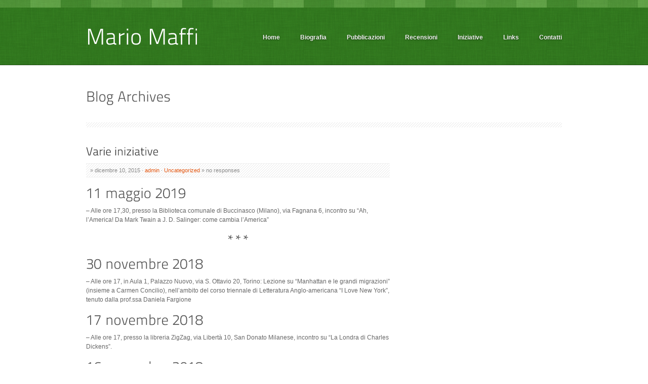

--- FILE ---
content_type: text/html; charset=UTF-8
request_url: http://mariomaffi.it/category/uncategorized/
body_size: 6752
content:
<!DOCTYPE html PUBLIC "-//W3C//DTD XHTML 1.0 Strict//EN" "http://www.w3.org/TR/xhtml1/DTD/xhtml1-strict.dtd">
<html xmlns="http://www.w3.org/1999/xhtml" lang="it-IT">
<head>
<meta http-equiv="Content-Type" content="text/html; charset=UTF-8" />
<meta name="description" content="Premium HTML site templates" />
<meta content="IE=EmulateIE7" http-equiv="X-UA-Compatible" />
	<title>Mario Maffi || Uncategorized</title>
	<!-- Import Styles -->
	<link rel="stylesheet" href="http://mariomaffi.it/wp-content/themes/vue/style.css" media="screen" type="text/css" />
	<link rel="stylesheet" href="http://mariomaffi.it/wp-content/themes/vue/styles/colours.php" type="text/css" media="screen" />
	
		<!--WP generated header-->
	<link rel='dns-prefetch' href='//ajax.googleapis.com' />
<link rel='dns-prefetch' href='//s.w.org' />
<link rel="alternate" type="application/rss+xml" title="Mario Maffi &raquo; Uncategorized Feed della categoria" href="http://mariomaffi.it/category/uncategorized/feed/" />
		<script type="text/javascript">
			window._wpemojiSettings = {"baseUrl":"https:\/\/s.w.org\/images\/core\/emoji\/11\/72x72\/","ext":".png","svgUrl":"https:\/\/s.w.org\/images\/core\/emoji\/11\/svg\/","svgExt":".svg","source":{"concatemoji":"http:\/\/mariomaffi.it\/wp-includes\/js\/wp-emoji-release.min.js?ver=4.9.28"}};
			!function(e,a,t){var n,r,o,i=a.createElement("canvas"),p=i.getContext&&i.getContext("2d");function s(e,t){var a=String.fromCharCode;p.clearRect(0,0,i.width,i.height),p.fillText(a.apply(this,e),0,0);e=i.toDataURL();return p.clearRect(0,0,i.width,i.height),p.fillText(a.apply(this,t),0,0),e===i.toDataURL()}function c(e){var t=a.createElement("script");t.src=e,t.defer=t.type="text/javascript",a.getElementsByTagName("head")[0].appendChild(t)}for(o=Array("flag","emoji"),t.supports={everything:!0,everythingExceptFlag:!0},r=0;r<o.length;r++)t.supports[o[r]]=function(e){if(!p||!p.fillText)return!1;switch(p.textBaseline="top",p.font="600 32px Arial",e){case"flag":return s([55356,56826,55356,56819],[55356,56826,8203,55356,56819])?!1:!s([55356,57332,56128,56423,56128,56418,56128,56421,56128,56430,56128,56423,56128,56447],[55356,57332,8203,56128,56423,8203,56128,56418,8203,56128,56421,8203,56128,56430,8203,56128,56423,8203,56128,56447]);case"emoji":return!s([55358,56760,9792,65039],[55358,56760,8203,9792,65039])}return!1}(o[r]),t.supports.everything=t.supports.everything&&t.supports[o[r]],"flag"!==o[r]&&(t.supports.everythingExceptFlag=t.supports.everythingExceptFlag&&t.supports[o[r]]);t.supports.everythingExceptFlag=t.supports.everythingExceptFlag&&!t.supports.flag,t.DOMReady=!1,t.readyCallback=function(){t.DOMReady=!0},t.supports.everything||(n=function(){t.readyCallback()},a.addEventListener?(a.addEventListener("DOMContentLoaded",n,!1),e.addEventListener("load",n,!1)):(e.attachEvent("onload",n),a.attachEvent("onreadystatechange",function(){"complete"===a.readyState&&t.readyCallback()})),(n=t.source||{}).concatemoji?c(n.concatemoji):n.wpemoji&&n.twemoji&&(c(n.twemoji),c(n.wpemoji)))}(window,document,window._wpemojiSettings);
		</script>
		<style type="text/css">
img.wp-smiley,
img.emoji {
	display: inline !important;
	border: none !important;
	box-shadow: none !important;
	height: 1em !important;
	width: 1em !important;
	margin: 0 .07em !important;
	vertical-align: -0.1em !important;
	background: none !important;
	padding: 0 !important;
}
</style>
<link rel='stylesheet' id='superfish-css-css'  href='http://mariomaffi.it/wp-content/themes/vue/sf/superfish.css?ver=1.4.8' type='text/css' media='all' />
<script type='text/javascript' src='http://ajax.googleapis.com/ajax/libs/jquery/1/jquery.min.js?ver=4.9.28'></script>
<script type='text/javascript' src='http://mariomaffi.it/wp-content/themes/vue/js/coin-slider.min.js?ver=4.9.28'></script>
<script type='text/javascript' src='http://mariomaffi.it/wp-content/themes/vue/js/scripts.js?ver=4.9.28'></script>
<script type='text/javascript' src='http://mariomaffi.it/wp-content/themes/vue/js/cufon-yui.js?ver=4.9.28'></script>
<script type='text/javascript' src='http://mariomaffi.it/wp-content/themes/vue/js/fonts/titillium.js?ver=4.9.28'></script>
<script type='text/javascript' src='http://mariomaffi.it/wp-content/themes/vue/js/jquery.prettyPhoto.js?ver=4.9.28'></script>
<script type='text/javascript' src='http://mariomaffi.it/wp-content/themes/vue/js/jquery.validate.min.js?ver=4.9.28'></script>
<script type='text/javascript' src='http://mariomaffi.it/wp-content/themes/vue/js/verif.js?ver=4.9.28'></script>
<script type='text/javascript' src='http://mariomaffi.it/wp-content/themes/vue/js/jquery.aw-showcase.min.js?ver=4.9.28'></script>
<script type='text/javascript' src='http://mariomaffi.it/wp-content/themes/vue/js/jquery.idTabs.min.js?ver=4.9.28'></script>
<script type='text/javascript' src='http://mariomaffi.it/wp-content/themes/vue/js/jquery.kwicks-1.5.1.pack.js?ver=4.9.28'></script>
<script type='text/javascript' src='http://mariomaffi.it/wp-content/themes/vue/sf/superfish.js?ver=1.4.8'></script>
<link rel='https://api.w.org/' href='http://mariomaffi.it/wp-json/' />
<link rel="EditURI" type="application/rsd+xml" title="RSD" href="http://mariomaffi.it/xmlrpc.php?rsd" />
<link rel="wlwmanifest" type="application/wlwmanifest+xml" href="http://mariomaffi.it/wp-includes/wlwmanifest.xml" /> 
<meta name="generator" content="WordPress 4.9.28" />
<link href="http://mariomaffi.it/wp-content/themes/vue/styles/default.css" rel="stylesheet" type="text/css" />
			<link rel="shortcut icon" href="http://mariomaffi.it/wp-content/themes/vue/admin/images/favicon.ico" />
	<!--End WP generated header-->
	<!--[if IE]>
        <link rel="stylesheet" type="text/css" href="http://mariomaffi.it/wp-content/themes/vue/styles/ie8.css">
	<![endif]-->
</head>

<body class="archive category category-uncategorized category-1 layout-2cr">
	<div id="header-container-sm">		<div id="top-strip"></div>		<div id="header">
			<div id="logo-nav">
				<div id="logo">
					<!-- Display custom logo if one entered otherwise revert to default -->
						<a href="http://mariomaffi.it">
							<h1>Mario Maffi</h1>						</a>
					<!-- Only display tag span if text supplied -->
									</div><!--end #logo-->
				<div id="primary-nav">
										
					<div class="menu-menu-1-container"><ul id="menu-menu-1" class="sf-menu"><li id="menu-item-11" class="menu-item menu-item-type-custom menu-item-object-custom menu-item-home menu-item-11"><a href="http://mariomaffi.it/">Home</a></li>
<li id="menu-item-62" class="menu-item menu-item-type-post_type menu-item-object-page menu-item-62"><a href="http://mariomaffi.it/bio/">Biografia</a></li>
<li id="menu-item-66" class="menu-item menu-item-type-post_type menu-item-object-page menu-item-66"><a href="http://mariomaffi.it/pubblicazioni/">Pubblicazioni</a></li>
<li id="menu-item-63" class="menu-item menu-item-type-post_type menu-item-object-page menu-item-63"><a href="http://mariomaffi.it/recensioni/">Recensioni</a></li>
<li id="menu-item-68" class="menu-item menu-item-type-post_type menu-item-object-page current_page_parent menu-item-68"><a href="http://mariomaffi.it/sample-page/">Iniziative</a></li>
<li id="menu-item-142" class="menu-item menu-item-type-post_type menu-item-object-page menu-item-142"><a href="http://mariomaffi.it/links/">Links</a></li>
<li id="menu-item-141" class="menu-item menu-item-type-post_type menu-item-object-page menu-item-141"><a href="http://mariomaffi.it/contatti/">Contatti</a></li>
</ul></div>										</ul>
				</div><!-- #primary-nav -->
			</div><!-- end #logo-nav -->
							<!--Minified header-->
					</div><!-- end #header -->
	</div><!--end #header-container-->
	
	<div id="wrapper">
<div id="content">
	<h2>
				Blog Archives			</h2>

	<div class="divider"></div>
<div class="min">
	

			<div class="post">
			<h3><a class="post-title" href="http://mariomaffi.it/2015/12/varie-iniziative/">Varie iniziative</a></h3>
			<p class="post-time">&raquo;
				dicembre 10, 2015 &middot;
				<a href="http://mariomaffi.it/author/admin/" title="Articoli scritti da: admin" rel="author">admin</a> &middot;
				<a href="http://mariomaffi.it/category/uncategorized/" rel="category tag">Uncategorized</a> &raquo;
				no responses</p>
				
						
			<h2>11 maggio 2019</h2>
<p>&#8211; Alle ore 17,30, presso la Biblioteca comunale di Buccinasco (Milano), via Fagnana 6, incontro su &#8220;Ah, l&#8217;America! Da Mark Twain a J. D. Salinger: come cambia l&#8217;America&#8221;</p>
<h2 style="text-align: center;">***</h2>
<h2>30 novembre 2018</h2>
<p>&#8211; Alle ore 17, in Aula 1, Palazzo Nuovo, via S. Ottavio 20, Torino: Lezione su &#8220;Manhattan e le grandi migrazioni&#8221; (insieme a Carmen Concilio), nell&#8217;ambito del corso triennale di Letteratura Anglo-americana &#8220;I Love New York&#8221;, tenuto dalla prof.ssa Daniela Fargione</p>
<h2>17 novembre 2018</h2>
<p>&#8211; Alle ore 17, presso la libreria ZigZag, via Libertà 10, San Donato Milanese, incontro su &#8220;La Londra di Charles Dickens&#8221;.</p>
<h2>16 novembre 2018</h2>
<p>&#8211; Alle ore 19, presso il Teatro della Cooperativa, via privata Hermada 8, Milano: &#8220;Intorno a &#8216;Bartleby'&#8221;, in occasione della co-produzione Teatro Invito e Teatro della Cooperativa &#8220;Bartleby&#8221;, tratto dall&#8217;omonimo racconto di Herman Melville.</p>
<h2 style="text-align: center;">***</h2>
<h2>25 novembre 2017</h2>
<p>Alle ore 17, presso la libreria ZigZag, via Libertà 10, San Donato Milanese, presentazione dei libri di Jack London, <em>Il senso della vita (secondo me)</em>, Edizioni Chiarelettere,  e di John Reed, <em>Ottobre 1917. Cronache dal Palazzo d&#8217;Inverno</em>, Shake Edizioni.</p>
<h2><img class="aligncenter size-full wp-image-510" src="http://mariomaffi.it/wp-content/uploads/2014/05/ZigZag25112017.jpg" alt="ZigZag25112017" width="395" height="559" srcset="http://mariomaffi.it/wp-content/uploads/2014/05/ZigZag25112017.jpg 395w, http://mariomaffi.it/wp-content/uploads/2014/05/ZigZag25112017-212x300.jpg 212w" sizes="(max-width: 395px) 100vw, 395px" /></h2>
<h2></h2>
<h2 style="text-align: center;">***</h2>
<h2><strong>2, 9, 16, 23 luglio 2016</strong></h2>
<p>Alle ore 10, Rete Due, RSI Radiotelevisione svizzera: &#8220;La storia scorre &#8211; il Tamigi&#8221; (http://www.rsi.ch/rete-due/programmi/cultura/la-storia-scorre/)</p>
<h2>2 marzo 2016</h2>
<p>&#8211; Alle ore 10,30-12,30, Università degli Studi di Milano, Polo di Sesto San Giovanni, piazza I. Montanelli 1, Aula T10: &#8220;Alle origini del <em>noir</em>&#8221; (nell&#8217;ambito del ciclo di conferenze organizzato dal Corso di Cultura Anglo-Americana, prof.ssa Nicoletta Vallorani).</p>
<h2>27 febbraio 2016</h2>
<p>&#8211; Alle ore 17, presso la Libreria ZigZag, via Libertà 10, San Donato Milanese: &#8220;Mario Maffi presenta Mark Twain&#8221;</p>
<h2 style="text-align: center;">***</h2>
<h2>10 dicembre 2015</h2>
<p>. Alle ore 19, <span style="line-height: 1.5;">presso la libreria Gogol &amp; Company, via Savona 101, Milano: </span>Presentazione dell&#8217;antologia curata da Paolo Cognetti, <em>New York Stories, </em>Einaudi (con Paolo Cognetti e Marco Rossari).</p>
<h2>12 novembre 2015</h2>
<p>&#8211; Alle ore 18,30, presso il Circolo dei Lettori, Fondazione Adolfo Pini, Corso Garibaldi 2, Milano: Conferenza su &#8220;La grande Londra di Dickens&#8221;.</p>
<p>&nbsp;</p>
		</div>
		
				<div class="post">
			<h3><a class="post-title" href="http://mariomaffi.it/2015/05/presentazioni-di-citta-di-memoria/">Presentazioni di &#8220;Città di memoria&#8221;</a></h3>
			<p class="post-time">&raquo;
				maggio 17, 2015 &middot;
				<a href="http://mariomaffi.it/author/admin/" title="Articoli scritti da: admin" rel="author">admin</a> &middot;
				<a href="http://mariomaffi.it/category/uncategorized/" rel="category tag">Uncategorized</a> &raquo;
				no responses</p>
				
						
			<p><a href="http://mariomaffi.it/wp-content/uploads/2014/05/Città-di-memroia-copertina-e1423329243867.jpg"><img class="aligncenter size-full wp-image-410" src="http://mariomaffi.it/wp-content/uploads/2014/05/Città-di-memroia-copertina-e1423329243867.jpg" alt="Città di memroia copertina" width="160" height="222" /></a></p>
<h2 style="text-align: center;">2015</h2>
<h3><em>Marzo</em></h3>
<h3>Venerdì 6 marzo: Ore 18, Libreria Odradek, via Principe Eugenio 28, Milano</h3>
<h3>Martedì 17 marzo: Ore 18,30, Cafè Letterario Manamanà, Piazza Savoia, Cagliari</h3>
<h3>Venerdì 20 marzo: Ore 17, Biblioteca &#8220;Franco Pirola&#8221;, via Vittorio Veneto 1, Oggiono (Lecco)</h3>
<p>&nbsp;</p>
<h3> <em>Aprile</em></h3>
<h3>Giovedì 9 aprile: Ore 18,30, Libreria Linea d&#8217;Ombra, via S. Calocero 29, Milano</h3>
<p>&nbsp;</p>
<h3><em>Maggio</em></h3>
<h3>Martedì 19 maggio: Ore 18,30, Libreria Il mio libro, via Sannio 18, Milano</h3>
<h3>Venerdì 22 maggio: Ore 20,30, Gruppo Letterario Acàrya, Sala Eventi Ex-Circoscrizione 6, Via Grandi 21, Como</h3>
<h3>Sabato 23 maggio: Ore 17, Libreria ZigZag, via Libertà 10, San Donato Milanese (Mi)</h3>
<h3>Martedì 26 maggio: Ore 18, Ostello della Ghiara, via Guasco 6, Reggio Emilia (nell&#8217;ambito di IT.A.CA&#8217;. Festival del turismo responsabile)</h3>
<p>&nbsp;</p>
<h3><em>Settembre</em></h3>
<h3>Sabato 19 settembre: Ore 18,30, al Garden Café, via Verdi 11, Vizzolo Predabissi (Mi)</h3>
<h3>Domenica 20 settembre: Ore 15, presso la Sala Affresco del Palazzo del Commercio, Piazza Garibaldi, Lecco (nell&#8217;ambito di &#8220;Immagimondo &#8211; Festival di Viaggi Luoghi e Culture&#8221;)</h3>
<p>&nbsp;</p>
<h2 style="text-align: center;">2014</h2>
<h2>18 novembre 2014</h2>
<p>Alle ore 18,30, presso la Libreria Centofiori (piazzale Dateo 5 &#8211; Milano), presentazione del nuovo <em>Città di memoria. Viaggi nel passato e nel presente di sei metropoli</em> (il Saggiatore). Con la partecipazione di Marco Rossari</p>
<p>&nbsp;</p>
<p><a href="http://mariomaffi.it/wp-content/uploads/2014/05/Annuncio-Centofiori.jpg"><img class="aligncenter size-full wp-image-338" src="http://mariomaffi.it/wp-content/uploads/2014/05/Annuncio-Centofiori.jpg" alt="Annuncio Centofiori" width="827" height="433" srcset="http://mariomaffi.it/wp-content/uploads/2014/05/Annuncio-Centofiori.jpg 827w, http://mariomaffi.it/wp-content/uploads/2014/05/Annuncio-Centofiori-300x157.jpg 300w" sizes="(max-width: 827px) 100vw, 827px" /></a></p>
		</div>
		
				<div class="post">
			<h3><a class="post-title" href="http://mariomaffi.it/2014/11/20-novembre-2014/">20 novembre 2014</a></h3>
			<p class="post-time">&raquo;
				novembre 21, 2014 &middot;
				<a href="http://mariomaffi.it/author/admin/" title="Articoli scritti da: admin" rel="author">admin</a> &middot;
				<a href="http://mariomaffi.it/category/uncategorized/" rel="category tag">Uncategorized</a> &raquo;
				no responses</p>
				
						
			<h3>Alle ore 16, nel corso della trasmissione &#8220;Fahrenheit&#8221; di RAI3: intervista/presentazione del nuovo libro &#8220;<em>Città di memoria&#8221;</em>.</h3>
<p><!--[if lt IE 9]><script>document.createElement('audio');</script><![endif]--><br />
<audio class="wp-audio-shortcode" id="audio-347-1" preload="none" style="width: 100%;" controls="controls"><source type="audio/mpeg" src="http://mariomaffi.it/wp-content/uploads/2014/11/Intervista-a-Fahrenheit.mp3?_=1" /><a href="http://mariomaffi.it/wp-content/uploads/2014/11/Intervista-a-Fahrenheit.mp3">http://mariomaffi.it/wp-content/uploads/2014/11/Intervista-a-Fahrenheit.mp3</a></audio></p>
		</div>
		
				<div class="post">
			<h3><a class="post-title" href="http://mariomaffi.it/2014/11/340/"></a></h3>
			<p class="post-time">&raquo;
				novembre 12, 2014 &middot;
				<a href="http://mariomaffi.it/author/admin/" title="Articoli scritti da: admin" rel="author">admin</a> &middot;
				<a href="http://mariomaffi.it/category/uncategorized/" rel="category tag">Uncategorized</a> &raquo;
				no responses</p>
				
						
			<h3></h3>
<p>&nbsp;</p>
<p>&nbsp;</p>
		</div>
		
				
		<div class="pagination">
			<p class="older"></p>
			<p class="newer"></p>
		</div>
		
		</div>			

<div class="sidebar">
	<ul>
			</ul>
</div><!-- end #sidebar -->	
</div><!-- end #content -->
</div><!-- end #wrapper -->
<div id="footer-container-large" class="light">
	<div id="footer-large">
									</div><!--end #footer-large-->
</div><!--end #footer-container-large-->
<div id="footer-container-small" class="light">
		<div id="footer-small">
			<p class="float-left"></p>
			<ul id="social">
																															</ul>
				
		</div><!-- end #footer-small -->
	</div><!-- end #footer-container-small -->
UA-115158823-1
<link rel='stylesheet' id='mediaelement-css'  href='http://mariomaffi.it/wp-includes/js/mediaelement/mediaelementplayer-legacy.min.css?ver=4.2.6-78496d1' type='text/css' media='all' />
<link rel='stylesheet' id='wp-mediaelement-css'  href='http://mariomaffi.it/wp-includes/js/mediaelement/wp-mediaelement.min.css?ver=4.9.28' type='text/css' media='all' />
<script type='text/javascript' src='http://mariomaffi.it/wp-includes/js/wp-embed.min.js?ver=4.9.28'></script>
<script type='text/javascript'>
var mejsL10n = {"language":"it","strings":{"mejs.install-flash":"Stai usando un browser che non ha Flash player abilitato o installato. Attiva il tuo plugin Flash player o scarica l'ultima versione da https:\/\/get.adobe.com\/flashplayer\/","mejs.fullscreen-off":"Disattiva lo schermo intero","mejs.fullscreen-on":"Vai a tutto schermo","mejs.download-video":"Scarica il video","mejs.fullscreen":"Schermo intero","mejs.time-jump-forward":["Vai avanti di 1 secondo","Salta in avanti di %1 secondi"],"mejs.loop":"Attiva\/disattiva la riproduzione automatica","mejs.play":"Play","mejs.pause":"Pausa","mejs.close":"Chiudi","mejs.time-slider":"Time Slider","mejs.time-help-text":"Usa i tasti freccia sinistra\/destra per avanzare di un secondo, su\/gi\u00f9 per avanzare di 10 secondi.","mejs.time-skip-back":["Torna indietro di 1 secondo","Vai indietro di %1 secondi"],"mejs.captions-subtitles":"Didascalie\/Sottotitoli","mejs.captions-chapters":"Capitoli","mejs.none":"Nessuna","mejs.mute-toggle":"Cambia il muto","mejs.volume-help-text":"Usa i tasti freccia su\/gi\u00f9 per aumentare o diminuire il volume.","mejs.unmute":"Togli il muto","mejs.mute":"Muto","mejs.volume-slider":"Cursore del volume","mejs.video-player":"Video Player","mejs.audio-player":"Audio Player","mejs.ad-skip":"Salta pubblicit\u00e0","mejs.ad-skip-info":["Salta in 1 secondo","Salta in %1 secondi"],"mejs.source-chooser":"Scelta sorgente","mejs.stop":"Stop","mejs.speed-rate":"Velocit\u00e0 di riproduzione","mejs.live-broadcast":"Diretta streaming","mejs.afrikaans":"Afrikaans","mejs.albanian":"Albanese","mejs.arabic":"Arabo","mejs.belarusian":"Bielorusso","mejs.bulgarian":"Bulgaro","mejs.catalan":"Catalano","mejs.chinese":"Cinese","mejs.chinese-simplified":"Cinese (semplificato)","mejs.chinese-traditional":"Cinese (tradizionale)","mejs.croatian":"Croato","mejs.czech":"Ceco","mejs.danish":"Danese","mejs.dutch":"Olandese","mejs.english":"Inglese","mejs.estonian":"Estone","mejs.filipino":"Filippino","mejs.finnish":"Finlandese","mejs.french":"Francese","mejs.galician":"Galician","mejs.german":"Tedesco","mejs.greek":"Greco","mejs.haitian-creole":"Haitian Creole","mejs.hebrew":"Ebraico","mejs.hindi":"Hindi","mejs.hungarian":"Ungherese","mejs.icelandic":"Icelandic","mejs.indonesian":"Indonesiano","mejs.irish":"Irish","mejs.italian":"Italiano","mejs.japanese":"Giapponese","mejs.korean":"Coreano","mejs.latvian":"Lettone","mejs.lithuanian":"Lituano","mejs.macedonian":"Macedone","mejs.malay":"Malese","mejs.maltese":"Maltese","mejs.norwegian":"Norvegese","mejs.persian":"Persiano","mejs.polish":"Polacco","mejs.portuguese":"Portoghese","mejs.romanian":"Romeno","mejs.russian":"Russo","mejs.serbian":"Serbo","mejs.slovak":"Slovak","mejs.slovenian":"Sloveno","mejs.spanish":"Spagnolo","mejs.swahili":"Swahili","mejs.swedish":"Svedese","mejs.tagalog":"Tagalog","mejs.thai":"Thailandese","mejs.turkish":"Turco","mejs.ukrainian":"Ucraino","mejs.vietnamese":"Vietnamita","mejs.welsh":"Gallese","mejs.yiddish":"Yiddish"}};
</script>
<script type='text/javascript' src='http://mariomaffi.it/wp-includes/js/mediaelement/mediaelement-and-player.min.js?ver=4.2.6-78496d1'></script>
<script type='text/javascript' src='http://mariomaffi.it/wp-includes/js/mediaelement/mediaelement-migrate.min.js?ver=4.9.28'></script>
<script type='text/javascript'>
/* <![CDATA[ */
var _wpmejsSettings = {"pluginPath":"\/wp-includes\/js\/mediaelement\/","classPrefix":"mejs-","stretching":"responsive"};
/* ]]> */
</script>
<script type='text/javascript' src='http://mariomaffi.it/wp-includes/js/mediaelement/wp-mediaelement.min.js?ver=4.9.28'></script>
<!-- Generated in 0,137 seconds. Made 14 queries to database and 22 cached queries. Memory used - 3.92MB -->
<!-- Cached by DB Cache Reloaded Fix -->
</body>
</html>

--- FILE ---
content_type: text/css
request_url: http://mariomaffi.it/wp-content/themes/vue/style.css
body_size: 245
content:
/*
Theme Name: Vue
Theme URI: http://www.mushindesign.co.uk/
Description: A CV and portfolio template
Version: 1.0
Author: Martin Burdon
Author URI: http://www.mushindesign.co.uk/
License: GNU General Public License version 3.0
License URI: http://www.gnu.org/licenses/gpl-3.0.html
*/

@import "styles/default.css";
@import "styles/css/prettyPhoto.css";
@import "styles/css/aw-showcase.css";

--- FILE ---
content_type: text/css;charset=UTF-8
request_url: http://mariomaffi.it/wp-content/themes/vue/styles/colours.php
body_size: 307
content:






#wrapper { background: #fafafa url(images/bg_fade.png) repeat-x 0 top; }

#top-strip { background: url(colours/green/head-strip.jpg) repeat-x; }
#header-container-lrg { background: url(colours/green/head-large.jpg) repeat-x; }
#header-container-sm { background: url(colours/green/head-small.jpg) repeat-x; }

#logo h1 { color: #ffffff; }
#logo span { color: #ffffff; }

a { color: #e3550f; }
a:hover { color: #a51700; }
.sf-menu a:hover { color: #a51700;}
.port-item img:hover { background: #a51700; }
#twitter-tweets ul li span a { color: #e3550f; }
#twitter-tweets ul li span a:hover { color: #a51700; }

.kwicks li{ width: px ; }

#intro_text { width: 74% ; }



--- FILE ---
content_type: text/css
request_url: http://mariomaffi.it/wp-content/themes/vue/sf/superfish.css?ver=1.4.8
body_size: 1314
content:
/*** ESSENTIAL STYLES ***/
.sf-menu, .sf-menu * {
	margin:			0;
	padding:		0;
	list-style:		none;
	z-index: 999999;
}
.sf-menu {
	line-height:	1.0;
}
.sf-menu ul {
	position:		absolute;
	top:			-999em;
	width:			160px; /* left offset of submenus need to match (see below) */
}
.sf-menu ul li {
	width:			100%;
}
.sf-menu li:hover {
	visibility:		inherit; /* fixes IE7 'sticky bug' */
}
.sf-menu li {
	float:			left;
	position:		relative;
}
.sf-menu a {
	display:		block;
	position:		relative;
}
.sf-menu li:hover ul,
.sf-menu li.sfHover ul {
	left:			40px;
	top:			45px; /* match top ul list item height */
	z-index:		99;
}
ul.sf-menu li:hover li ul,
ul.sf-menu li.sfHover li ul {
	top:			-999em;
}
ul.sf-menu li li:hover ul,
ul.sf-menu li li.sfHover ul {
	left:			160px; /* match ul width */
	top:			0;
}
ul.sf-menu li li:hover li ul,
ul.sf-menu li li.sfHover li ul {
	top:			-999em;
}
ul.sf-menu li li li:hover ul,
ul.sf-menu li li li.sfHover ul {
	left:			160px; /* match ul width */
	top:			0;
}


/* The container wrapping .sf-menu */
#navwrap {
    float:              left;
    width:              100%;
    background:         #600;
    font-family: 		"Droid Sans", "Helvetica Neue", Helvetica, Arial, sans-serif;
 
}
.sf-menu {
    float:              left;
    width:              100%;
}
.sf-menu li {
}
.sf-menu a {
    color:              #f1f1f1;
    padding:            10px 0 10px 40px;
    text-decoration:    none;
	text-shadow: 		0 1px 3px rgba(0, 0, 0, 0.5);
	font-weight: 		bold;
}

.sf-menu ul li a {
    color:              #999;
    padding:            9px 15px;
    text-decoration:    none;
	text-shadow: 		0 0 0 rgba(0, 0, 0, 0);
}


.sf-menu ul li a:hover {
    color:              #333;
    padding:            9px 15px;
    text-decoration:    none;
}


.sf-menu li li {
	top:				-10px;
	left: 				0;
    background:         #f6f6f6;
	border-bottom: 		1px solid #eee;
}
.sf-menu li li li {
    background:         #f6f6f6;
}
.sf-menu li:hover, .sf-menu li.sfHover,
.sf-menu a:focus, .sf-menu a:hover, .sf-menu a:active {
	color: 				#fff;
    outline:            0;
}

.sf-menu ul li:first-child { 
	border-top: 4px solid #e9e9e9;
}

.sf-menu ul li ul li { 
	border-bottom: 		1px solid #eee;
	top: 0;
}

.sf-menu ul li ul li:first-child { 
	border-top: 1px solid #e9e9e9;
	top: 0;
}

.sf-menu ul li:last-child { 
	-webkit-border-radius: 0 0 5px 5px;
	-moz-border-radius: 0 0 5px 5px;
	-o-border-radius: 0 0 5px 5px;
	border-radius: 0 0 5px 5px;
}

/*** arrows **/
.sf-menu a.sf-with-ul {
	min-width:		1px; /* trigger IE7 hasLayout so spans position accurately */
}
.sf-sub-indicator {
	position:		absolute;
	display:		block;
	right:			12px;
	top:			17px; /* IE6 only */
	width:			10px;
	height:			10px;
	text-indent: 	-999em;
	overflow:		hidden;
	background:		url('arrows-ffffff.png') no-repeat -10px -100px; /* 8-bit indexed alpha png. IE6 gets solid image only */
}
a > .sf-sub-indicator {  /* give all except IE6 the correct values */
	top:			13px;
	background-position: 0 -100px; /* use translucent arrow for modern browsers*/
}
/* apply hovers to modern browsers */
a:focus > .sf-sub-indicator,
a:hover > .sf-sub-indicator,
a:active > .sf-sub-indicator,
li:hover > a > .sf-sub-indicator,
li.sfHover > a > .sf-sub-indicator {
	background-position: -10px -100px; /* arrow hovers for modern browsers*/
}

/* point right for anchors in subs */
.sf-menu ul .sf-sub-indicator { background-position:  -10px 0; }
.sf-menu ul a > .sf-sub-indicator { background-position:  0 0; }
/* apply hovers to modern browsers */
.sf-menu ul a:focus > .sf-sub-indicator,
.sf-menu ul a:hover > .sf-sub-indicator,
.sf-menu ul a:active > .sf-sub-indicator,
.sf-menu ul li:hover > a > .sf-sub-indicator,
.sf-menu ul li.sfHover > a > .sf-sub-indicator {
	background-position: -10px 0; /* arrow hovers for modern browsers*/
}

/*** shadows for all but IE6 ***/
.sf-shadow ul {
	background:	url('shadow.png') no-repeat bottom right;
	padding: 0 8px 9px 0;
	-moz-border-radius-bottomleft: 17px;
	-moz-border-radius-topright: 17px;
	-webkit-border-top-right-radius: 17px;
	-webkit-border-bottom-left-radius: 17px;
}
.sf-shadow ul.sf-shadow-off {
	background: transparent;
}


--- FILE ---
content_type: text/css
request_url: http://mariomaffi.it/wp-content/themes/vue/styles/default.css
body_size: 7773
content:
/*
Theme Name: Vue
Theme URI: http://www.mushindesign.co.uk/
Description: A CV and portfolio template
Version: 1.0
Author: Martin Burdon
Author URI: http://www.mushindesign.co.uk/
License: GNU General Public License version 3.0
License URI: http://www.gnu.org/licenses/gpl-3.0.html
*/

/**************************************

	01. RESET
	02. WORDPRESS CSS
	03. GENERAL
	04. LAYOUT
	05. TEXT STYLES
	06. NAVIGATION
	07. PORTFOLIO
	08. RESUME
	09. BLOG
	10. FOOTER
	11. CONTACT FORM
	12. COMMENTS
	13. COIN SLIDER
	14. ICONS
	15. MESSAGE BOXES
	16. TEXT CAROUSEL
	17. BUTTONS
	18. TABS
	19. LIST ICONS
	20. MISC ITEMS

***************************************/


/***** 01. RESET *****/
body, div, h1, h2, h3, h4, h5, h6, p, ul, ol, li, dl, dt, dd, img, form, fieldset, blockquote {
	margin: 0; padding: 0; border: 0;
}

table { border-collapse: collapse; border-spacing: 0; }

/**** 02. WORDPRESS CSS *****/
	/* Aligning elements with WYSIWYG editor */
	.alignnone {
    margin: 5px 20px 20px 0;
}

	.aligncenter, div.aligncenter {
		display:block;
		margin: 5px auto 5px auto;
	}
	
	.aligncenter {
		display: block;
		margin-left: auto;
		margin-right: auto;
	}

	.alignright {
		float: right;
		margin-left: 15px;
	}

	.alignleft {
		float: left;
		margin-right: 15px;
	}
	
	a img.alignright {
    float:right;
    margin: 5px 0 20px 20px;
	}

	a img.alignnone {
		margin: 5px 20px 20px 0;
	}

	a img.alignleft {
		float:left;
		margin: 5px 20px 20px 0;
	}

	a img.aligncenter {
		display: block;
		margin-left: auto;
		margin-right: auto
	}

	.wp-caption {
		background: #fff;
		border: 1px solid #f0f0f0;
		max-width: 96%; /* Image does not overflow the content area */
		padding: 5px 3px 10px;
		text-align: center;
	}

	.wp-caption.alignnone {
		margin: 5px 20px 20px 0;
	}

	.wp-caption.alignleft {
		margin: 5px 20px 20px 0;
	}

	.wp-caption.alignright {
		margin: 5px 0 20px 20px;
	}

	.wp-caption img {
		border: 0 none;
		height: auto;
		margin:0;
		max-width: 98.5%;
		padding:0;
		width: auto;
	}

	.wp-caption p.wp-caption-text {
		font-size:11px;
		line-height:17px;
		margin:0;
		padding:0 4px 5px;
	}
	
	.gallery-caption { margin-left: 0; }
	
	#footer-container-large.dark .textwidget {
		color: #d1d1d1;
		font-size: 12px;
		line-height: 18px;
		margin-bottom: 10px;
	}
	
	#footer-container-large.light .textwidget, .textwidget {
		color: #a3a3a3;
		font-size: 12px;
		line-height: 18px;
		margin-bottom: 10px;
	}
	
/***** 03. GENERAL *****/
	body {
		font-family: "Droid Sans", "Helvetica Neue", Helvetica, Arial, sans-serif;
	}
	
	#top-strip {
		height: 15px;
	}
	
	#wrapper {
		background: url(images/footer-border.png) repeat-x 0 bottom;
		padding-bottom: 20px;
	}
	
		
	#header-container-lrg {
		margin: 0 0 0 0;
		height: 450px;
	}
	
	#header-container-sm {
		margin: 0 0 0 0;
		height: 130px;
	}
	
		#header {
			width: 940px;
			margin: 0 auto;
		}
	
	#logo-nav {
		height: 70px;
		padding: 33px 0 0 0;
	}
		#logo {
			float: left;
		}
		
			#logo h1 {
				font-size: 44px;
				margin: 0;
			}
			
			#logo span {
				float: left;
				position: absolute;
				font-family: "Droid Sans", "Helvetica Neue", Helvetica, Arial, sans-serif;
				font-size: 11px;
				text-transform: uppercase;
				font-weight: bold;
			}	
	
	#content {
		overflow: hidden;
		padding: 30px 0 40px 0;
		clear: both;
		width: 940px;
		margin: 0 auto;
	}
	
	#intro { 
		overflow: hidden;
	}
	
		#intro_text {
			margin-right: 4%;
			text-align: left;
			float: left;
		}
		
		#intro_text h2 { margin: 6px 0 5px 0; }
		
		#calltoaction {
			float: left;
			width: 22%;
			padding-top: 5px;
		}
		
			#calltoaction a { float:right; width: 80%; }
	
	.user-content { clear: both; }
	
	.space { clear: both; height: 20px; display: block }	
	
	.float-left { float: left; }
	.float-right { float: right; }
	
/***** 04. LAYOUT *****/
	/* Fluid columns */
	.one_half{ width:48%; }
	.one_third{ width:30.66%; }
	.two_third{ width:65.33%; }
	.one_fourth{ width:22%; }
	.three_fourth{ width:74%; }
	.one_fifth{ width:16.8%; }
	.two_fifth{ width:37.6%; }
	.three_fifth{ width:58.4%; }
	.four_fifth{ width:67.2%; }
	.one_sixth{ width:13.33%; }
	.five_sixth{ width:82.67%; }
	.one_half,.one_third,.two_third,.three_fourth,.one_fourth,.one_fifth,.two_fifth,.three_fifth,.four_fifth,.one_sixth,.five_sixth{ position:relative; margin-right:4%; float:left; }
	.last{ margin-right:0 !important; clear:right; }
	.clearboth {clear:both;display:block;font-size:0;height:0;line-height:0;width:100%;}

/***** 05. TEXT STYLES *****/
	a {
		text-decoration: none;
		font-size: 12px;
	}
	
		a:hover {
			
		}
		
	p {
		font-size: 12px;
		line-height: 18px;
		margin-bottom: 10px;
		color: #666;
	}

	h1, h2, h3, h4, h6 {
		font-family: "Droid Sans", "Helvetica Neue", Helvetica, Arial, sans-serif;
		color: #555;
		margin: 15px 0 10px 0;
	}
	
	h1 {
		font-size: 34px;
	}
		
	h2 {
		font-size: 28px;
		font-weight: normal;
	}
	
	h3 {
		font-size: 22px;
	}
	
	h4 {
		font-size: 18px;
		font-weight: normal;
	}
	
	h5 {
		font-size: 12px;
		text-transform: uppercase;
		font-weight: bold;
		font-family: "Droid Sans", "Helvetica Neue", Helvetica, Arial, sans-serif;
		color: #555;
		margin: 15px 0 10px 0;
	}
	
	h6 {
		font-size: 11px;
		text-transform: uppercase;
		font-weight: normal;
		font-style: oblique;
		font-family: "Droid Sans", "Helvetica Neue", Helvetica, Arial, sans-serif;
		color: #555;
		margin: 15px 0 10px 0;
	}
	
	.separator {
		background: url(images/separator.png) no-repeat;
		clear: both;
		height: 1px;
		margin: 25px 0;
	}
	
	.divider {
		background: url(images/divider.png) repeat-x;
		height: 10px;
		margin: 35px 0 30px 0;
		clear: both;
	}
	
	blockquote {
		min-height: 40px;
		font-family: "Droid Serif", Georgia, Times, serif;
		font-style: italic;
		margin-left: 15px;
		padding: 0 40px;
		color: #999;
	}
	
	.quote {
		min-height: 40px;
		font-family: "Droid Serif", Georgia, Times, serif;
		font-style: italic;
		margin: 0 0 15px 20px;
		padding: 5px 20px;
		color: #999;
		width: 33%;
		border-left: 5px solid #ccc;
	}
	
		.quote.left { float: left; }
		.quote.right { float: right; }
		
	.code {
		font-size: 12px;
		font-family: "andale mono", "lucida console", monospace;
		margin: 10px 0;
		padding: 10px 5px;
		border-left: 10px solid #ddd;
		border-top: 1px solid #ddd;
		border-right: 1px solid #ddd;
		border-bottom: 1px solid #ddd;
		background: #eee;
		color: #666;
	}
	
	.user-content ul {
		color: #555;
		font-size: 12px;
		line-height: 18px;
		margin: 10px 0 20px 20px;
		list-style-position: inside;
	}
	
		.user-content ul li {
			margin: 0;
			padding: 3px 0 3px 25px;
		}

	.user-content ol {
		color: #555;
		font-size: 12px;
		line-height: 18px;
		margin: 10px 0 20px 20px;
		list-style-position: inside;
	}	
	
		.user-content ol li {
			margin: 0;
			padding: 3px 0 3px 25px;
		}

	#footer ul {
		color: #f5f5ed;
		list-style-position: inside;
	}
	
		#footer ul li {
			margin: 0;
		}

	#footer ol {
		color: #f5f5ed;
		list-style-position: inside;
	}	
	
		#footer ol li {
			margin: 0;
		}
		
	table {
		border: 1px solid #ccc;
		line-height: 18px;
		margin: 0 0 20px 0;
		text-align: left;
		padding: 5px;
		background: #eee;
		border-width: 1px;
		color: #777;
		font-size: 12px;
	}

	tr { border-bottom: 1px solid #ccc; }
	
	th {
		background: #3f3f3f;
		color: #f9f9f9;
		border	: 1px solid #555;
	}
	
	td {
		border	: 1px solid #ccc;
	}
	
	th, td {
		padding: 8px;
		vertical-align: middle;
		text-align: center;
	}
		
		td:hover {
			background: #e6e6e6;
		}
		
/***** 06. NAVIGATION *****/
	#primary-nav {
		float: right;
		margin: 10px 0 20px 0;
		font-family: "Droid Sans", "Helvetica Neue", Helvetica, Arial, sans-serif;
	}
	
	
/***** 07. PORTFOLIO *****/
	.grid {
		overflow: hidden;
		width: 952px;
		margin-top: 30px;
	}
		
		.port-item {
			float: left;
			margin: 0 15px 25px 0;
		}
			
			.port-item img {
				-webkit-transition: all .3s;
				-moz-transition: all .3s;
				-o-transition: all .3s;
				transition: all .3s;
				padding: 3px;
				background: #fff;
				border: 1px solid #c9c9c9;
				-webkit-border-radius: 2px;
				-moz-border-radius: 2px;
				-o-border-radius: 2px;
				border-radius: 2px;
			}
			
	.port-desc {
		padding: 0 0 15px 0;
	}
	
		.grid.fourcol .port-desc { width: 221px; height: 150px; }
		.grid.threecol .port-desc { width: 302px; height: 125px }
		.grid.twocol .port-desc { width: 460px; height: 100px }

		.port-desc h5 {
			border-top: 1px solid #efefef;
			border-bottom: 1px solid #efefef;
			background: #fff;
			padding: 4px 8px;
		}
		
		
		.port-image-port a.view-item {
			position: absolute;
			bottom: 30px;
			border: none;
			background-color:#333;
			font-size: 11px;
			color:#f5f5f5;
			cursor:pointer;
			padding:5px 10px 6px 7px;
			-webkit-border-radius: 3px;
			-moz-border-radius: 3px;
			-o-border-radius: 3px;
			border-radius: 3px;
		}
	
			.port-image-port a.view-item:hover {
				background-color: #888;
			}
		
		.port-image-port p {
			margin-top: 10px;
			font-size: 11px;
		}
	
	#sidebar-portfolio {
		margin: 0 0 0 0;
		width: 260px;
		float: left;
	}
	
		#sidebar-portfolio h3 {
			margin-top: 0;
		}

		.grid-vert {
			overflow: hidden;
			margin-bottom: 40px;
		}
		
		.portfolio-latest-items {
			float: left;
			display: block;
			width: 100%;
			margin-bottom: 10px;
			margin-top: 10px;
			padding-bottom: 20px;
			border-bottom: 1px solid #e9e9e9;
		}
		
			.grid-vert img {
				-webkit-transition: all .3s;
				-moz-transition: all .3s;
				-o-transition: all .3s;
				transition: all .3s;
				padding: 3px;
				background: #fff;
				border: 1px solid #c9c9c9;
				-webkit-border-radius: 2px;
				-moz-border-radius: 2px;
				-o-border-radius: 2px;
				border-radius: 2px;
				float: left;
				margin-right: 10px;
			}
			
			.portfolio-latest-items img:hover {
				opacity: 0.8;
			}
			
			.portfolio-latest-items h5 {
				margin-top: 0;
				margin-bottom: 0;
			}
			
			

/***** 08. RESUME *****/

		#resume h4 {
			margin-top: 0;
			}
	
		h4.light, h5.light {
			color: #999;
			margin-right: 10px;
		}
			
		h4 span {
			color: #999;
			margin-right: 10px;
			}
		
		#resume_info {
			margin: 20px 0 20px 0;
			overflow: hidden;
			padding: 0 0 20px 0;
			}
		
		#resume_image {
			margin: 0 20px 0 0;
			width: 300px;
			float: left;
		}
				
			#resume_image img {
				padding: 5px;
				background: #fff;
				border: 1px solid #ccc;
				-webkit-box-shadow: 0px 1px 3px rgba(0, 0, 0, 0.1);
				-moz-box-shadow: 0px 1px 3px rgba(0, 0, 0, 0.1);
				box-shadow: 0px 1px 3px rgba(0, 0, 0, 0.1);
				margin: 0 auto;
				display: block;
			}
			
		#resume_personal {
			float: left;
			width: 620px;
		}
		
			#resume_personal h3 {
				margin-top: 0;
			}
			
		.resume_entry {
			margin: 0 0 40px 0;
			overflow: hidden;
			width: 620px;
			float: right;
		}
		
		.resume_title {
			margin-bottom: 20px;
			overflow: hidden;
		}
		
			.resume_title h4 {
				margin-top: 4px;
			}
			
			.resume_title h5 {
				margin-top: 8px;
				border-top: 1px solid #efefef;
				border-bottom: 1px solid #efefef;
				background: #fff;
				padding: 4px 8px;
			}
			
			.resume_title_left { width: 370px; overflow: hidden; float: left; margin-top: 4px; }
			.resume_title_right { width: 250px; overflow: hidden; float: right; }
			
		#employment {
			float: left;
			margin-bottom: 40px;
		}
		
		#education {
			float: left;
		}
		
		h3.resume {
			margin: 0 20px 0 0;
			padding: 0 0 0 40px;
			height: 32px;
			width: 260px;
			float: left;
		}
		
			h3.resume.ed {
				background: url(images/icons/others/books.png) no-repeat 0 0;
			}
			
			h3.resume.em {
				background: url(images/icons/others/building.png) no-repeat 0 0;				
			}
				
				
/***** 09. BLOG *****/
	.min {
		width: 600px;
		float: left;
		margin: 0 80px 20px 0;
		padding-bottom: 20px;
	}

	.sidebar {
		margin: 10px 0 0 0;
		width: 260px;
		float: left;
		color: #666;
		font-size: 12px;
	}
		
		.sidebar a {
			color: #888;
		}
		
			.sidebar a:hover {
				color: #222;
			}

		.sidebar ul {
			list-style: none;
			margin: 0 0 20px 0;
		}
		
			.sidebar ul li ul li {
				list-style: none;
				margin-left: 0;
				padding: 4px 0 4px 0;
				border-top: 1px solid #e9e9e9;
				color: #666;
			}
			
				.sidebar ul li ul li:first-child { border-top: none; }
			
				.sidebar ul li ul {
					list-style: inside;
					list-style-type: none;
					padding: 0 0 0 0;
					color: #333;
					font-size: 12px;
				}
				
					.sidebar ul li ul li ul {
						margin: 0 0 0 20px;
					}
			
		.sidebar .block {
			padding: 1px 5px 1px 0;
			margin: 0 0 20px 0;
		}
		
		.block h3 { margin-top: 0; };

		input:focus, textarea:focus { outline: none; } /*Remove Chromes auto orange border */

		.searchbox input[type=text], textarea {
			height: 15px;
			width: 150px;
			margin: 0 0 20px 0;
			padding: 8px;
			float: left;
			background: url(images/form_grad.png) repeat-x bottom #fcfcfc;
			color: #aaa;
			font: 12px arial;
			border: 1px solid #d6d6d6;
			-webkit-border-radius: 2px;
			-moz-border-radius: 3px;
			-o-border-radius: 3px;
			border-radius: 3px;
			-webkit-transition: height .5s, border .5s;
			-moz-transition: height .5s, border .5s;
			-o-transition: height .5s, border .5s;
			transition: height .5s, border .5s;
			-webkit-box-shadow: rgba(0, 0, 0, .10) 0 1px 3px;
			-moz-box-shadow: rgba(0, 0, 0, .10) 0 1px 3px;
			-o-box-shadow: rgba(0, 0, 0, .10) 0 1px 3px;
			box-shadow: rgba(0, 0, 0, .10) 0 1px 3px;
		}
		
		.searchbox input[type=text]:hover, textarea:hover { border-color: #aaa; }
		
		.searchbox input[type=text]:focus, textarea:focus {
			-webkit-box-shadow: 0px 1px 3px rgba(0, 0, 0, 0.2);
			-moz-box-shadow: 0px 1px 3px rgba(0, 0, 0, 0.2);
			box-shadow: 0px 1px 3px rgba(0, 0, 0, 0.2);
			font-size: 12px;
			color: #777;
			border-color: #aaa;
		}
		
		.searchbox .button {
			border: none;
			display:block;
			float:left;
			margin: 3px 0 0 10px;
			background-color:#333;
			font-size: 11px;
			color:#f5f5f5;
			cursor:pointer;
			padding:5px 10px 6px 7px;
			-webkit-border-radius: 3px;
			-moz-border-radius: 3px;
			-o-border-radius: 3px;
			border-radius: 3px;
		}
		
			.searchbox .button:hover{
				background-color:#888;
			}
		
		.searchbox br { clear: left; }

	.post {
		margin: 0 0 60px 0;
	}
	
	.post h3 { margin-top: 5px; }

	a.post-title {
		font-size: 22px;
		margin: 10px 0;
		font-weight: normal;
		color: #333;
	}
	
	p.post-time { color: #888; }
	
	.post-time {
		margin: 8px 0 15px 0;
		font-size: 11px;
		border-top: 1px solid #efefef;
		border-bottom: 1px solid #efefef;
		background: #fff url(images/divider.png) repeat;
		padding: 4px 8px;
	}
	
	
	
	.post-time a {
		font-size: 11px;
	}

	.post-img img {
		width: 592px;
		height: 187px;
		padding: 3px;
		background: #fff;
		border: 1px solid #c9c9c9;
		-webkit-border-radius: 2px;
		-moz-border-radius: 2px;
		-o-border-radius: 2px;
		border-radius: 2px;
		position: relative;
		margin: 0 0 15px 0;
		-webkit-transition: all .5s;
		-moz-transition: all .5s;
		-o-transition: all .5s;
		transition: all .5s;
	}
	
	.post-img img:hover { opacity: 0.8; }

	.pagination {
		margin-bottom: 20px;
		height: 32px;
		clear: both;
		font-size: 11px;
	}

	p.older a {
		background: #e6e6e6;
		display: block;
		float: right;
		margin-right: 8px;
		bottom: 5px;
		position: relative;
		color: #666;
		padding: 8px 5px;
		-webkit-border-radius: 2px;
		-moz-border-radius: 2px;
		-o-border-radius: 2px;
		border-radius: 2px;
	}

	p.newer a {
		background: #e6e6e6;
		display: block;
		float: right;
		margin-right: 8px;
		bottom: 5px;
		position: relative;
		color: #666;
		padding: 8px 5px;
		-webkit-border-radius: 2px;
		-moz-border-radius: 2px;
		-o-border-radius: 2px;
		border-radius: 2px;
	}
	
		p.newer a:hover, p.older a:hover { background: #c6c6c6; }

	p.tags {
		background: url(images/icons/others/tag.png) no-repeat;
		height: 32px;
		display: block;
		position: relative;
		padding: 2px 0 0 40px;
		margin-top: 20px;
		font-family: "Droid Sans", "Helvetica Neue", Helvetica, Arial, sans-serif;
	}
	
		p.tags a {
			font-size: 11px;
		}
		
	
/***** 10. FOOTER *****/
	#footer-container-large {
		bottom: 0;
		width: 100%;
		min-height: 200px;
		overflow: hidden;
		font-size: 12px;
	}
	
		#footer-large {
			padding: 20px 10px;
			width: 940px;
			margin: 0 auto;
			overflow: hidden;
		}
		
	#footer-container-small {
		bottom: 0;
		width: 100%;
		height: 60px;
		overflow: hidden;
	}
	
		#footer-small {
			padding: 18px 10px;
			width: 940px;
			margin: 0 auto;
		}
	
		
		
	#footer-container-large.light { background: #f5f5f5; }
	#footer-container-small.light { background: #ededed; }
	
	#footer-container-large.light a { color: #888; }
	#footer-container-large.light a:hover { color: #666; }
	
	#footer-container-large.light h1,
	#footer-container-large.light h2,
	#footer-container-large.light h3,
	#footer-container-large.light h4,
	#footer-container-large.light h5
	{ color: #969696; }
	#footer-container-large.light p,
	#footer-container-large.light li
	{ color: #a3a3a3; }
	#footer-container-large.light li
	{ background: url(images/footer-dot-light.png) repeat-x 0 top; padding: 8px 0 8px 0; }
	#footer-container-large.light li:first-child { background: none; padding-top: 0; }
	
	#footer-container-small.light a { color: #888; font-size: 11px; }
	#footer-container-small.light a:hover { color: #666; }
	
	#footer-container-small.light h1,
	#footer-container-small.light h2,
	#footer-container-small.light h3,
	#footer-container-small.light h4,
	#footer-container-small.light h5
	{ color: #f5f5ed; }
	#footer-container-small.light p { font-size: 11px; padding-top: 3px; color: #999; }
	
	
	
	
	
	
	
	#footer-container-large.dark { background: #343434; }
	#footer-container-small.dark { background: #252525; }
	
	#footer-container-large.dark a { color: #888; }
	#footer-container-large.dark a:hover { color: #666; }
	
	#footer-container-large.dark h1,
	#footer-container-large.dark h2,
	#footer-container-large.dark h3,
	#footer-container-large.dark h4,
	#footer-container-large.dark h5
	{ color: #ebebeb; }
	#footer-container-large.dark p,
	#footer-container-large.dark li
	{ color: #d1d1d1; }
	#footer-container-large.dark li
	{ background: url(images/footer-dot-dark.png) repeat-x 0 top; padding: 8px 0 8px 0; }
	#footer-container-large.dark li:first-child { background: none; padding-top: 0; }
	
	#footer-container-small.dark a { color: #888; font-size: 11px; }
	#footer-container-small.dark a:hover { color: #666; }
	
	#footer-container-small.dark h1,
	#footer-container-small.dark h2,
	#footer-container-small.dark h3,
	#footer-container-small.dark h4,
	#footer-container-small.dark h5
	{ color: #ebebeb; }
	#footer-container-small.dark p { font-size: 11px; padding-top: 3px; color: #ebebeb; }
	
	
	
	
	
	#footer-container-large li { list-style: none; line-height: 18px; }
	
	#footer-container-large h5 {
		font-size: 12px;
		text-transform: uppercase;
		font-weight: bold;
		margin-bottom: 10px;
	}
	
	#twitter-tweets ul {
		float: left;
		list-style-type: none;
	}

		#twitter-tweets ul li {
			padding-bottom: 15px;
		}

			#twitter-tweets ul li span { 
				display: block; 
			}
			
				#twitter-tweets ul li span a { font-size: 12px;	}

			#twitter-tweets ul li a { font-size: 10px; }

				#twitter-tweets ul li a:hover {  }
				
			
			ul#social {
				list-style: none;
				float: right;
			}
			
				ul#social li {
					float: left;
					width: 24px;
					height: 24px;
					padding-left: 8px;
				}
				
					ul#social li a {
						opacity: 0.70;
						-webkit-transition: all .3s;
						-moz-transition: all .3s;
						-o-transition: all .3s;
						transition: all .3s;
					}
					
						ul#social li a:hover {
							opacity: 1;
							}
		
		
		
/***** 11. CONTACT FORM *****/
	#contact-form ul {
		list-style: none;
		margin: 0;
	}
		
		#contact-form ul li {
			list-style: none;
			padding: 0;
			clear: left;
		}

	#contact-form  label {
		display:block; /* needed in order to set a width */
		width:300px;
		margin-top: 20px;
	}
	
	#contact-form textarea {
		width:400px;
		height:100px;
	}
	#contact-form .error {
		color: #de2c2c;
		font-size: 12px;
	}

	input:focus, textarea:focus { outline: none; } /*Remove Chromes auto orange border */

	#contact-form input[type=text], textarea {
		height: 15px;
		width: 270px;
		margin: 0 0 20px 0;
		padding: 8px;
		float: left;
		background: url(images/form_grad.png) repeat-x bottom #fcfcfc;
		color: #aaa;
		font: 12px arial;
		border: 1px solid #d6d6d6;
		-webkit-border-radius: 2px;
		-moz-border-radius: 2px;
		-o-border-radius: 2px;
		border-radius: 2px;
		-webkit-transition: height .5s, border .5s;
		-moz-transition: height .5s, border .5s;
		-o-transition: height .5s, border .5s;
		transition: height .5s, border .5s;
		-webkit-box-shadow: rgba(0, 0, 0, .10) 0 1px 3px;
		-moz-box-shadow: rgba(0, 0, 0, .10) 0 1px 3px;
		-o-box-shadow: rgba(0, 0, 0, .10) 0 1px 3px;
		box-shadow: rgba(0, 0, 0, .10) 0 1px 3px;
	}
	
	#contact-form textarea { height: 170px; width: 450px; margin-bottom: 20px; border: 1px solid #d6d6d6; font: 12px arial; }
	
	#contact-form input[type=text]:hover, textarea:hover { border-color: #aaa; }
	
	#contact-form input[type=text]:focus, textarea:focus {
		-webkit-box-shadow: 0px 1px 3px rgba(0, 0, 0, 0.2);
		-moz-box-shadow: 0px 1px 3px rgba(0, 0, 0, 0.2);
		box-shadow: 0px 1px 3px rgba(0, 0, 0, 0.2);
		font-size: 12px;
		color: #777;
		border-color: #aaa;
	}
	
	#contact-form .button {
		border: none;
		display:block;
		float:left;
		margin:10px 7px 0 0;
		background-color:#333;
		font-size: 11px;
		color:#f5f5f5;
		cursor:pointer;
		padding:5px 10px 6px 7px;
		-webkit-border-radius: 3px;
		-moz-border-radius: 3px;
		-o-border-radius: 3px;
		border-radius: 3px;
	}
	
		#contact-form .button:hover{
			background-color:#888;
		}
	
	#contact-form br { clear: left; }
	
	.one_third.last.nospacecontact h5:first-child { margin-top: 0;}


/***** 12. COMMENTS *****/
	.comments {
		background: url(images/icons/others/chat.png) no-repeat 0 3px;
		padding: 0 0 0 40px;
		height: 35px;
	}

	ol#comments_section { /*Whole list of comments*/
		margin: 20px 0 0 0;
		list-style: none;
	}

		ol#comments_section li { /*Single comment*/
			margin-bottom: 30px;
			list-style: none;
		}

			ol#comments_section li.comment { /*Single comment*/
				padding-left: 0;
			}

		ol#comments_section ul {
			margin: 0;
		}

			ol#comments_section ul.children {
				margin-left: 60px;
			}

		.comment-body {
			position: relative;
			margin-bottom: 20px;
		}
		
			.comment-body p {
				font-size: 11px;
				color: #666;
			}

		.comment-author {
			border-top: 1px solid #efefef;
			border-bottom: 1px solid #efefef;
			background: #fff url(images/divider.png) repeat;
			overflow: hidden;
			padding: 10px;
			margin-bottom: 10px;
			-webkit-border-radius: 3px 3px 0 0;
			-moz-border-radius: 3px 3px 0 0;
			-o-border-radius: 3px 3px 0 0;
			border-radius: 3px 3px 0 0;
		}

			.comment-author .avatar {
				float: left;
				margin: 0 20px 0 0;
			}
			
			.comment-author .fn {
				font-weight: bold;
				top: 10px;
				position: relative;
				color: #333;
			}
			
			.comment-author .says { display: none; }
			
			.comment-author a {
				-webkit-transition: all .3s;
				-moz-transition: all .3s;
				-o-transition: all .3s;
				transition: all .3s;
			}
			
				.comment-author a:hover {
					background: #ddd;
				}
			
		.comment-meta {
			margin-bottom: 25px;
			position: absolute;
			top: 20px;
			right: 10px;
		}
		
		.comment-reply-link {
			font-size: 11px;
		}
		
			.comment-reply-link:hover {
			}

		

		a.prev {
			background: #e6e6e6;
			display: block;
			float: left;
			margin-right: 8px;
			bottom: 5px;
			position: relative;
			color: #666;
			padding: 8px 5px;
			-webkit-border-radius: 2px;
			-moz-border-radius: 2px;
			-o-border-radius: 2px;
			border-radius: 2px;
		}

		a.next {
			background: #e6e6e6;
			display: block;
			float: right;
			margin-right: 8px;
			bottom: 5px;
			position: relative;
			color: #666;
			padding: 8px 5px;
			-webkit-border-radius: 2px;
			-moz-border-radius: 2px;
			-o-border-radius: 2px;
			border-radius: 2px;
		}
		
			p.next a:hover, p.prev a:hover, a.page-numbers:hover { background: #c6c6c6; }
		
		a.page-numbers {
			background: #e6e6e6;
			display: block;
			float: left;
			margin-right: 8px;
			bottom: 5px;
			position: relative;
			color: #666;
			padding: 8px 7px;
			-webkit-border-radius: 2px;
			-moz-border-radius: 2px;
			-o-border-radius: 2px;
			border-radius: 2px;
		}
		
		span.page-numbers.current {
			background: #c6c6c6;
			display: block;
			float: left;
			margin-right: 8px;
			bottom: 5px;
			position: relative;
			color: #666;
			padding: 8px 7px;
			-webkit-border-radius: 2px;
			-moz-border-radius: 2px;
			-o-border-radius: 2px;
			border-radius: 2px;
		}
			
		#respond {
			margin-top: 35px;
		}
			
		#commentform {
			margin-bottom: 20px;
			overflow: hidden;
		}
			
			#commentform  label {
				display:block; /* needed in order to set a width */
				width:300px;
				margin: 20px 0 10px 0;
			}
			
			#commentform textarea {
				width:400px;
				height:100px;
			}

		input:focus, textarea:focus { outline: none; } /*Remove Chromes auto orange border */

		#commentform input[type=text], textarea {
		height: 15px;
		width: 270px;
		margin: 0 0 20px 0;
		padding: 8px;
		float: left;
		background: url(images/form_grad.png) repeat-x bottom #fcfcfc;
		color: #aaa;
		font: 12px arial;
		border: 1px solid #d6d6d6;
		-webkit-border-radius: 2px;
		-moz-border-radius: 3px;
		-o-border-radius: 3px;
		border-radius: 3px;
		-webkit-transition: height .5s, border .5s;
		-moz-transition: height .5s, border .5s;
		-o-transition: height .5s, border .5s;
		transition: height .5s, border .5s;
		-webkit-box-shadow: rgba(0, 0, 0, .10) 0 1px 3px;
		-moz-box-shadow: rgba(0, 0, 0, .10) 0 1px 3px;
		-o-box-shadow: rgba(0, 0, 0, .10) 0 1px 3px;
		box-shadow: rgba(0, 0, 0, .10) 0 1px 3px;
		}
	
		#commentform textarea { height: 170px; width: 450px; margin-bottom: 20px; border: 1px solid #d6d6d6; font: 12px arial; }
	
		#commentform input[type=text]:hover, textarea:hover { border-color: #aaa; }
	
		#commentform input[type=text]:focus, textarea:focus {
			-webkit-box-shadow: 0px 1px 3px rgba(0, 0, 0, 0.2);
			-moz-box-shadow: 0px 1px 3px rgba(0, 0, 0, 0.2);
			box-shadow: 0px 1px 3px rgba(0, 0, 0, 0.2);
			font-size: 12px;
			color: #777;
			border-color: #aaa;
		}
		
		#commentform .button {
			border: none;
			display:block;
			float:left;
			margin:10px 7px 0 0;
			background-color:#333;
			font-size: 11px;
			color:#f5f5f5;
			cursor:pointer;
			padding:5px 10px 6px 7px;
			-webkit-border-radius: 3px;
			-moz-border-radius: 3px;
			-o-border-radius: 3px;
			border-radius: 3px;
		}
		
			#commentform .button:hover{
				background-color:#888;
			}
		
		#commentform br { clear: left; }
		
/***** 13. COIN SLIDER *****/
.coin-slider { zoom: 1; position: relative; margin: 0; padding: 5px; background: url(images/trans_light.png) repeat; width: 940px; margin-top: 15px; left: -5px;}
.coin-slider a{ text-decoration: none; outline: none; border: none;  }
.cs-buttons { font-size: 0px; padding: 10px; float: left; position: relative; bottom: -10px;   }
.cs-buttons a { -webkit-border-radius: 10px;	-moz-border-radius: 10px; -o-border-radius: 10px; border-radius: 10px; margin-left: 5px; height: 6px; width: 6px; float: left; border: 2px solid #ddd; color: #B8C4CF; text-indent: -1000px; }
.cs-active { background-color: #ddd; color: #FFFFFF; }
.cs-title { width: 545px; padding: 10px; background-color: #000000; color: #FFFFFF; }
.cs-prev, 
.cs-next { background-color: #fff; color: #333; padding: 0px 10px; }
.cs-next { -webkit-border-radius: 5px 0 0 5px;	-moz-border-radius: 5px 0 0 5px; -o-border-radius: 5px 0 0 5px; border-radius: 5px 0 0 5px; }
.cs-prev { -webkit-border-radius: 0 5px 5px 0;	-moz-border-radius: 0 5px 5px 0; -o-border-radius: 0 5px 5px 0; border-radius: 0 5px 5px 0; }

.kwicks {
		list-style: none;
		position: relative;
		margin: 0;
		margin-top: 15px;
	}
		.kwicks li{
			display: block;
			overflow: hidden;
			padding: 0;
			cursor: pointer;
			float: left;
			height: 260px;
			margin-right: 5px;
		}
		
		.kwicks li .kshadow {
			width: 52px;
			height: 100%;
			position: absolute;
			right: 0;
			background: url(images/kslider-shadow.png) no-repeat;
			top: 0;
		}
		
		.kwicks li:last-child .kshadow { background: none; }
		
		#kwick1 { 
			background-color: #4D9AA8;
		}
		#kwick2 {
			background-color: #82A616;
		}
		#kwick3 {
			background-color: #F29A1F;
		}
		#kwick4 { 
			background-color: #A66A16;
			margin-bottom: none;
		}

/***** 14. ICONS *****/
	h3.icon {
		padding-left: 40px;
		padding-bottom: 5px;
		/*height: 32px;*/
	}

		h3.icon.colour {
			background: url(images/icons/header/colour.png) no-repeat 0 0;
		}
		
		h3.icon.email {
			background: url(images/icons/header/email.png) no-repeat 0 0;
		}
		
		h3.icon.comment {
			background: url(images/icons/header/comment.png) no-repeat 0 0;
		}
		
		h3.icon.iccomments {
			background: url(images/icons/header/comments.png) no-repeat 0 0;
		}
		
		h3.icon.coins {
			background: url(images/icons/header/coins.png) no-repeat 0 0;
		}
		
		h3.icon.cog {
			background: url(images/icons/header/cog.png) no-repeat 0 0;
		}
		
		h3.icon.help {
			background: url(images/icons/header/help.png) no-repeat 0 0;
		}
		
		h3.icon.user {
			background: url(images/icons/header/user.png) no-repeat 0 0;
		}
		
		h3.icon.date_edit {
			background: url(images/icons/header/date_edit.png) no-repeat 0 0;
		}

/***** 15. MESSAGE BOXES *****/
	/** Coloured notice boxes **/
	.message {
		padding: 0 20px 10px 20px;
		margin: 30px 0;
	}
	
	.message.info.nospace,
	.message.warning.nospace,
	.message.success.nospace,
	.message.error.nospace,
	.message.general.nospace { margin-top: 0; }
		
		.message.info {
			background: #c4e9f1;
			border-top: 1px solid #4db5c3;
			border-bottom: 1px solid #4db5c3;
			color: #45939d;
		}
		
			.message.info p, .message.info h1, .message.info h2, .message.info h3, .message.info h4 {	color: #45939d;	}
		
		.message.warning {
			background: #f5bc7e;
			border-top: 1px solid #c17625;
			border-bottom: 1px solid #c17625;
			color: #a06627;
		}
		
			.message.warning p, .message.warning h1, .message.warning h2, .message.warning h3, .message.warning  h4 { color: #a06627; }
		
		.message.success {
			background: #c8eaae;
			border-top: 1px solid #91c36b;
			border-bottom: 1px solid #91c36b;
			color: #699845;
		}
		
			.message.success p, .message.success h1, .message.success h2, .message.success h3, .message.success  h4 { color: #699845; }
		
		.message.error {
			background: #f5917e;
			border-top: 1px solid #b4503d;
			border-bottom: 1px solid #b4503d;
			color: #923e2e;
		}
		
			.message.error p, .message.error h1, .message.error h2, .message.error h3, .message.error  h4 { color: #923e2e; }
		
		.message.general {
			background: #f2f2f2;
			border-top: 1px solid #eaeaea;
			border-bottom: 1px solid #eaeaea;
			color: #b1b1b1;
		}
		
			.message.general p, .message.general h1, .message.general h2, .message.general h3, .message.general  h4 { color: #b1b1b1; }
		
		/** Standard plain boxes **/
		.box {
			width: 100%;
			overflow: hidden;
			margin: 0 0 30px 0;
		}
		
			.box.light .box-title {
				background: #3f3f3f;
				color: #f9f9f9;
				padding: 8px 15px;
				font-size: 16px;
				-webkit-border-radius: 3px 3px 0 0;
				-moz-border-radius: 3px 3px 0 0;
				-o-border-radius: 3px 3px 0 0;
				border-radius: 3px 3px 0 0;
			}
			
			.box.light .box-body {
				background: #f4f4f4;
				color: #666;
				border-left: 1px solid #eee;
				border-right: 1px solid #eee;
				border-bottom: 1px solid #eee;
				padding: 10px 15px;
				font-size: 12px;
				line-height: 18px;
			}
			
			.box.dark .box-title {
				background: #f4f4f4;
				color: #666;
				padding: 8px 15px;
				font-size: 16px;
				-webkit-border-radius: 3px 3px 0 0;
				-moz-border-radius: 3px 3px 0 0;
				-o-border-radius: 3px 3px 0 0;
				border-radius: 3px 3px 0 0;
				border-left: 1px solid #eee;
				border-right: 1px solid #eee;
				border-top: 1px solid #eee;
			}
			
			.box.dark .box-body {
				background: #3f3f3f;
				color: #f9f9f9;
				border-left: 1px solid #393939;
				border-right: 1px solid #393939;
				border-bottom: 1px solid #393939;
				padding: 10px 15px;
				font-size: 12px;
				line-height: 18px;
			}
			
	/***** FEATURED CONTENT & RIBBONS *****/
	.feat-box {
		background: #fbfbfb url(images/feat-box-grad.png) repeat-x 0 bottom;
		padding: 5px 10px 15px 20px;
		border: 1px solid #e7e7e7;
		border-bottom: 1px solid #e1e1e1;
		-webkit-border-radius: 3px;
		-moz-border-radius: 3px;
		-o-border-radius: 3px;
		border-radius: 3px;
		-webkit-box-shadow: rgba(0, 0, 0, .10) 0 1px 2px;
		-moz-box-shadow: rgba(0, 0, 0, .10) 0 1px 2px;
		-o-box-shadow: rgba(0, 0, 0, .10) 0 1px 2px;
		box-shadow: rgba(0, 0, 0, .10) 0 1px 2px;
		position: relative;
		margin: 15px 0 30px 0;
		}
		
	.feat-box-home {
		background: #fbfbfb url(images/feat-box-grad.png) repeat-x 0 bottom;
		padding: 5px 10px 15px 20px;
		border: 1px solid #e7e7e7;
		border-bottom: 1px solid #e1e1e1;
		-webkit-border-radius: 3px;
		-moz-border-radius: 3px;
		-o-border-radius: 3px;
		border-radius: 3px;
		-webkit-box-shadow: rgba(0, 0, 0, .10) 0 1px 2px;
		-moz-box-shadow: rgba(0, 0, 0, .10) 0 1px 2px;
		-o-box-shadow: rgba(0, 0, 0, .10) 0 1px 2px;
		box-shadow: rgba(0, 0, 0, .10) 0 1px 2px;
		position: relative;
		margin-bottom: 0;
		}

	.ribbon {
		height: 87px;
		width: 87px;
		position: absolute;
		top: -5px;
		right: -5px;
	}
	
	.blog-blue { background: url(images/ribbons/ribbon-blog-blue.png) no-repeat; }
	.blog-green { background: url(images/ribbons/ribbon-blog-green.png) no-repeat; }
	.blog-orange { background: url(images/ribbons/ribbon-blog-orange.png) no-repeat; }
	.blog-red { background: url(images/ribbons/ribbon-blog-red.png) no-repeat; }
	
	.new-blue { background: url(images/ribbons/ribbon-new-blue.png) no-repeat; }
	.new-green { background: url(images/ribbons/ribbon-new-green.png) no-repeat; }
	.new-orange { background: url(images/ribbons/ribbon-new-orange.png) no-repeat; }
	.new-red { background: url(images/ribbons/ribbon-new-red.png) no-repeat; }
/***** 16. TEXT CAROUSEL *****/
	.text-carousel {
		overflow: hidden;
		width: 940px;
		margin: 35px 0 10px 0;
		position: relative;
		padding: 0 0 10px 0;
	}
	
			.text-carousel:before {
				content: "";
				position: absolute;
				background: url(images/bracket_open.png) no-repeat;
				left: 0;
				top: 0;
				height: 146px;
				width: 40px;
			}
			
			.text-carousel:after {
				content: "";
				position: absolute;
				background: url(images/bracket_close.png) no-repeat;
				right: 0;
				top: 0;
				height: 146px;
				width: 40px;
			}

	.showcase-content { font-size: 12px; color: #555; line-height: 20px; }
	
	.showcase-content img { float: left; margin-right: 20px; }
	
	.showcase-content h1, .showcase-content h2, .showcase-content h3, .showcase-content h4, .showcase-content h5 { margin-top: 0; }
	
/***** 17. BUTTONS *****/
.round {
	-webkit-border-radius: 13px;
	-moz-border-radius: 13px;
	-o-border-radius: 13px;
	border-radius: 13px;
}

.square {
	-webkit-border-radius: 3px;
	-moz-border-radius: 3px;
	-o-border-radius: 3px;
	border-radius: 3px;
	}

.button {
	text-align: center;
	margin-bottom: 3px;
	display: inline-block;
}

.button.large {
	height: 16px;
	color: #f9f9f9;
	padding: 10px 20px;
	font-size: 16px;
	line-height: 16px;
}

.button.small {
	height: 15px;
	color: #f9f9f9;
	padding: 5px 20px;
	font-size: 14px;
	line-height: 14px;
}

.button span {
	text-shadow: 0 1px 2px rgba(0, 0, 0, 0.5);
	font-weight: bold;
	display: block;
}

.button.large.green { background: url(images/btn-fade.png) repeat-x 0 0 #8bb73b; border: 1px solid #8bb73b; }
.button.large.green:hover { background: url(images/btn-fade-hover.png) repeat-x 0 bottom #8bb73b;}
.button.small.green { background: url(images/btn-fade.png) repeat-x 0 0 #8bb73b; border: 1px solid #8bb73b; }
.button.small.green:hover { background: url(images/btn-fade-hover.png) repeat-x 0 bottom #8bb73b;}

.button.large.orange { background: url(images/btn-fade.png) repeat-x 0 0 #db751f; border: 1px solid #db751f; }
.button.large.orange:hover { background: url(images/btn-fade-hover.png) repeat-x 0 bottom #db751f;}
.button.small.orange { background: url(images/btn-fade.png) repeat-x 0 0 #db751f; border: 1px solid #db751f; }
.button.small.orange:hover { background: url(images/btn-fade-hover.png) repeat-x 0 bottom #db751f;}

.button.large.blue { background: url(images/btn-fade.png) repeat-x 0 0 #318bcb; border: 1px solid #318bcb; }
.button.large.blue:hover { background: url(images/btn-fade-hover.png) repeat-x 0 bottom #318bcb;}
.button.small.blue { background: url(images/btn-fade.png) repeat-x 0 0 #318bcb; border: 1px solid #318bcb; }
.button.small.blue:hover { background: url(images/btn-fade-hover.png) repeat-x 0 bottom #318bcb;}

.button.large.red { background: url(images/btn-fade.png) repeat-x 0 0 #c03325; border: 1px solid #c03325; }
.button.large.red:hover { background: url(images/btn-fade-hover.png) repeat-x 0 bottom #c03325;}
.button.small.red { background: url(images/btn-fade.png) repeat-x 0 0 #c03325; border: 1px solid #c03325; }
.button.small.red:hover { background: url(images/btn-fade-hover.png) repeat-x 0 bottom #c03325;}

.button.large.purple { background: url(images/btn-fade.png) repeat-x 0 0 #942cc0; border: 1px solid #942cc0; }
.button.large.purple:hover { background: url(images/btn-fade-hover.png) repeat-x 0 bottom #942cc0;}
.button.small.purple { background: url(images/btn-fade.png) repeat-x 0 0 #942cc0; border: 1px solid #942cc0; }
.button.small.purple:hover { background: url(images/btn-fade-hover.png) repeat-x 0 bottom #942cc0;}

.button.large.black { background: url(images/btn-fade.png) repeat-x 0 0 #282828; border: 1px solid #282828; }
.button.large.black:hover { background: url(images/btn-fade-hover.png) repeat-x 0 bottom #282828;}
.button.small.black { background: url(images/btn-fade.png) repeat-x 0 0 #282828; border: 1px solid #282828; }
.button.small.black:hover { background: url(images/btn-fade-hover.png) repeat-x 0 bottom #282828;}

.button.large.white { background: url(images/btn-fade.png) repeat-x 0 0 #ededed; border: 1px solid #ddd; }
.button.large.white:hover { background: url(images/btn-fade-hover.png) repeat-x 0 bottom #ededed;}
.button.small.white { background: url(images/btn-fade.png) repeat-x 0 0 #ededed; border: 1px solid #ddd; }
.button.small.white:hover { background: url(images/btn-fade-hover.png) repeat-x 0 bottom #ededed;}

/***** 18. TABS *****/

.tabs { margin-bottom: 20px; position: relative; top: -13px; zoom: 1; }
.sidebar .tabs { top: 0; }
ul.idTabs { padding: 0; margin: 0;}
		
	.tabs ul.idTabs li {
		list-style: none;
		float: left;
		padding-bottom: 0;
		padding-left: 0;
	}
	
	.idTabs li a {
		background: #333;
		color: #f5f5f5;
		padding: 8px 8px;
		margin-right: 4px;
		display: block;
		margin-left: 0;
		text-decoration: none!important;
		font-size: 12px;
		-webkit-border-radius: 3px 3px 0 0;
		-moz-border-radius: 3px 3px 0 0;
		-o-border-radius: 3px 3px 0 0;
		border-radius: 3px 3px 0 0;
	}
	
		.idTabs li a:hover {
			padding: 6px 8px 10px 8px;
			color: #fff;
		}
	
	.idTabs li a.selected {
		background: #eee;
		color: #888;
		cursor: default;
	}
	
	.tabs div {
		padding: 10px 10px 8px 10px;
		clear: left;
		background: #eee;
		font-size: 12px;
		color: #888;
		overflow: hidden;
		line-height: 18px;
	}
	
	/**tab list styling**/
	.tabs div li {
		list-style: none;
		padding: 8px 0 8px 0;
		border-top: 1px solid #ddd;
	}
	
	.tabs div li:first-child { border-top: none; }
	
	.tabs div li ul {
		margin: 0 0 0 20px;
	}
	
	.tabs #tabsPosts .tabLatestPost h5 {
		margin-top: 0;
		margin-bottom: 0;
	}
	
	.tabs #tabsPosts .tabLatestPost img{
		float: left;
		margin-right: 10px;
		padding: 3px;
		background: #fff;
		border: 1px solid #c9c9c9;
		-webkit-border-radius: 2px;
		-moz-border-radius: 2px;
		-o-border-radius: 2px;
		border-radius: 2px;
		-webkit-transition: all .3s;
		-moz-transition: all .3s;
		-o-transition: all .3s;
		transition: all .3s;
	}
	
		.tabs #tabsPosts .tabLatestPost img:hover {
			opacity: 0.8;
		}
	
	.tabs #tabsTags a {
		background: url(images/tag-hole.png) no-repeat 7px 50% #fff;
		border: 1px solid #dcdcdc;
		padding: 6px 8px 6px 24px;
		margin: 0 10px 10px 0;
		display: block;
		float: left;
		-webkit-border-radius: 5px;
		-moz-border-radius: 5px;
		-o-border-radius: 5px;
		border-radius: 5px;
	}
	
	.tabs #tabsCats li {
		background: url(images/footer-dot-light.png) repeat-x 0 top;
		border: none;
	}
	
	.tabs #tabsCats li:first-child {
		background: none;
		border: none;
	}

/***** 19. LIST ICONS *****/
ul.icon_list { list-style: none; }
ul.icon_list li { padding: 0 0 0 20px; }
ul.add li { background: url(images/icons/list/bullet_add.png) no-repeat 0 50%; }
ul.black li { background: url(images/icons/list/bullet_black.png) no-repeat 0 50%; }
ul.blue li { background: url(images/icons/list/bullet_blue.png) no-repeat 0 50%; }
ul.delete li { background: url(images/icons/list/bullet_delete.png) no-repeat 0 50%; }
ul.go li { background: url(images/icons/list/bullet_go.png) no-repeat 0 50%; }
ul.green li { background: url(images/icons/list/bullet_green.png) no-repeat 0 50%; }
ul.orange li { background: url(images/icons/list/bullet_orange.png) no-repeat 0 50%; }
ul.pink li { background: url(images/icons/list/bullet_pink.png) no-repeat 0 50%; }
ul.purple li { background: url(images/icons/list/bullet_purple.png) no-repeat 0 50%; }
ul.red li { background: url(images/icons/list/bullet_red.png) no-repeat 0 50%; }
ul.star li { background: url(images/icons/list/bullet_star.png) no-repeat 0 50%; }
ul.yellow li { background: url(images/icons/list/bullet_yellow.png) no-repeat 0 50%; }

/***** 20. MISC ITEMS *****/
.tagcloud a {
		font-size: 12px;
		background: url(images/tag-hole.png) no-repeat 7px 50% #fff;
		border: 1px solid #dcdcdc;
		padding: 6px 8px 6px 24px;
		margin: 0 10px 10px 0;
		display: block;
		float: left;
		-webkit-border-radius: 5px;
		-moz-border-radius: 5px;
		-o-border-radius: 5px;
		border-radius: 5px;
	}

--- FILE ---
content_type: application/javascript
request_url: http://mariomaffi.it/wp-content/themes/vue/js/verif.js?ver=4.9.28
body_size: 64
content:
$(document).ready(function(){
	$("#contactForm").validate();
});

--- FILE ---
content_type: application/javascript
request_url: http://mariomaffi.it/wp-content/themes/vue/js/scripts.js?ver=4.9.28
body_size: 1032
content:
//Coin slider
	$(document).ready(function() {
		$('#coin-slider').coinslider({ width:940, height:260, links: false });
	});
	
//Kwicks slider
	$(document).ready(function() {
	$('.kwicks').kwicks({
		max : 800,
		spacing : -5,
		sticky: true
	});
});
			

//Cufon
	$(document).ready(function(){
				Cufon.replace('h1, h2, h3, h4, .post-title');
	});

//prettyPhoto
	$(document).ready(function(){
		$("a[rel^='prettyPhoto']").prettyPhoto();
	});
	
//SuperFish
	jQuery(function(){
		 // This initializes the Superfish menu.
		 jQuery('ul.sf-menu').superfish();
	 });
	

//Refresh Cufon for carousel
setInterval("refreshCufon()", 100);
    function refreshCufon()
    {
        Cufon.refresh();       
    }	

	
//Carousel
	 $(document).ready(function()
		{
			$("#showcase").awShowcase(
			{
				content_width:			800,
				content_height:			145,
				fit_to_parent:			false,
				auto:					true,
				interval:				3000,
				continuous:				true,
				loading:				true,
				tooltip_width:			200,
				tooltip_icon_width:		32,
				tooltip_icon_height:	32,
				tooltip_offsetx:		18,
				tooltip_offsety:		0,
				arrows:					false,
				buttons:				true,
				btn_numbers:			false,
				keybord_keys:			true,
				mousetrace:				false, /* Trace x and y coordinates for the mouse */
				pauseonover:			true,
				stoponclick:			false,
				transition:				'hslide', /* hslide/vslide/fade */
				transition_delay:		0,
				transition_speed:		500,
				show_caption:			'onload', /* onload/onhover/show */
				thumbnails:				false,
				thumbnails_position:	'outside-last', /* outside-last/outside-first/inside-last/inside-first */
				thumbnails_direction:	'vertical', /* vertical/horizontal */
				thumbnails_slidex:		1, /* 0 = auto / 1 = slide one thumbnail / 2 = slide two thumbnails / etc. */
				dynamic_height:			false, /* For dynamic height to work in webkit you need to set the width and height of images in the source. Usually works to only set the dimension of the first slide in the showcase. */
				speed_change:			true, /* Set to true to prevent users from swithing more then one slide at once. */
				viewline:				false, /* If set to true content_width, thumbnails, transition and dynamic_height will be disabled. As for dynamic height you need to set the width and height of images in the source. */
				custom_function:		null /* Define a custom function that runs on content change */
			});
		});

--- FILE ---
content_type: application/javascript
request_url: http://mariomaffi.it/wp-content/themes/vue/js/fonts/titillium.js?ver=4.9.28
body_size: 11824
content:
/*!
 * The following copyright notice may not be removed under any circumstances.
 * 
 * Copyright:
 * Generated in 2010 by FontLab Studio. Copyright info pending.
 * 
 * Full name:
 * TitilliumText22L Light
 * 
 * Manufacturer:
 * Campivisivi
 * 
 * Designer:
 * Campivisivi
 * 
 * License information:
 * http://scripts.sil.org/OFL
 */
Cufon.registerFont({"w":530,"face":{"font-family":"TitilliumText22L Lt","font-weight":300,"font-stretch":"normal","units-per-em":"1000","panose-1":"0 0 0 0 0 0 0 0 0 0","ascent":"750","descent":"-250","x-height":"10","bbox":"-40 -943 1000 243","underline-thickness":"50","underline-position":"-50","unicode-range":"U+0020-U+2122"},"glyphs":{" ":{"w":235},"C":{"d":"490,-68r3,56v0,0,-109,22,-188,22v-207,0,-252,-130,-252,-356v0,-229,44,-361,252,-361v93,0,189,21,189,21r-4,57v0,0,-106,-19,-180,-19v-167,0,-193,107,-193,302v0,192,27,296,194,296v66,0,179,-18,179,-18","w":536},"c":{"d":"260,-509v43,0,130,12,130,12r-2,53v0,0,-80,-9,-118,-9v-120,0,-155,51,-155,194v0,155,25,213,155,213v38,0,119,-9,119,-9r3,53v0,0,-90,12,-133,12v-162,0,-205,-72,-205,-269v0,-183,57,-250,206,-250","w":437},"d":{"d":"449,-700r0,700r-60,0r0,-36v0,0,-79,46,-160,46v-84,0,-175,-30,-175,-256v0,-174,52,-263,209,-263v44,0,107,9,126,12r0,-203r60,0xm235,-45v74,-1,154,-43,154,-43r0,-356v-20,-2,-84,-11,-124,-11v-119,0,-151,73,-151,211v0,175,63,198,121,199","w":541},"e":{"d":"254,-45v73,0,183,-9,183,-9r2,50v0,0,-113,14,-191,14v-149,-1,-194,-91,-194,-258v0,-193,84,-261,206,-261v129,0,197,68,197,236r-2,48r-340,0v0,118,34,180,139,180xm115,-275r282,0v0,-132,-43,-181,-137,-181v-91,0,-145,51,-145,181","w":507},"f":{"d":"155,-445r0,445r-59,0r0,-445r-66,0r0,-55r66,0r0,-51v0,-144,36,-181,131,-181v35,0,98,6,98,6r-1,50v0,0,-59,-2,-88,-2v-60,0,-81,25,-81,128r0,50r152,0r0,55r-152,0","w":332},"g":{"d":"259,239v-161,0,-209,-37,-209,-156v0,-61,28,-87,81,-126v-17,-11,-25,-37,-25,-68v0,-17,32,-78,32,-78v-43,-18,-81,-57,-81,-151v0,-122,71,-170,180,-170v52,0,105,13,105,13r144,-3r0,53r-97,0v21,21,34,48,34,107v0,128,-61,167,-189,167v-9,0,-40,-2,-51,-4v0,0,-20,49,-20,62v0,43,8,49,127,49v136,0,188,24,188,145v0,113,-75,160,-219,160xm286,-13v-38,0,-113,-4,-113,-4v-48,34,-63,53,-63,96v0,78,27,106,150,106v109,0,156,-30,156,-104v0,-85,-36,-94,-130,-94xm234,-225v91,0,128,-28,128,-115v0,-96,-33,-117,-126,-117v-79,0,-119,28,-119,117v0,78,27,115,117,115","w":512},"h":{"d":"152,0r-60,0r0,-737r60,0r0,263v0,0,85,-35,162,-35v137,0,167,63,167,249r0,260r-60,0r0,-259v0,-146,-16,-195,-114,-195v-75,0,-155,33,-155,33r0,421","w":565},"i":{"d":"84,0r0,-500r60,0r0,500r-60,0xm84,-625r0,-75r60,0r0,75r-60,0","w":228},"j":{"d":"98,-6r0,-494r60,0r0,495v0,119,-32,164,-164,231r-25,-51v106,-60,129,-88,129,-181xm98,-627r0,-75r60,0r0,75r-60,0","w":242},"k":{"d":"152,0r-60,0r0,-722r60,0r0,426r83,-3r162,-201r68,0r-176,229r178,271r-69,0r-162,-240r-84,3r0,237","w":492},"l":{"d":"88,0r0,-722r60,0r0,722r-60,0","w":236},"m":{"d":"152,0r-60,0r0,-500r60,0r0,36v0,0,67,-40,140,-43v21,-1,40,-1,56,1v39,5,66,19,84,43v24,-9,111,-46,184,-46v136,0,167,61,167,249r0,260r-60,0r0,-245v0,-159,-13,-209,-114,-209v-75,0,-149,39,-152,41v10,29,14,87,14,153r0,260r-59,0r0,-258v0,-150,-16,-196,-115,-196v-75,0,-145,42,-145,42r0,412","w":868},"A":{"d":"31,0r200,-697r145,0r197,696r-62,0r-58,-189r-304,0r-56,190r-62,0xm276,-640r-112,391r275,0r-111,-391r-52,0","w":604},"p":{"d":"92,225r0,-725r60,0r0,38v0,0,78,-47,158,-47v125,0,178,77,178,253v0,192,-62,266,-216,266v-50,0,-103,-9,-120,-13r0,228r-60,0xm304,-455v-73,0,-152,45,-152,45r0,354v17,3,70,12,117,12v117,0,157,-59,157,-214v0,-145,-45,-197,-122,-197","w":541},"q":{"d":"246,10v-143,0,-192,-89,-192,-250v0,-180,53,-269,228,-269v50,0,163,9,163,9r0,725r-60,0r0,-247v0,0,-61,32,-139,32xm282,-455v-133,0,-167,70,-167,213v0,127,31,198,131,198v75,0,139,-35,139,-35r0,-371v0,0,-70,-5,-103,-5","w":537},"r":{"d":"92,0r0,-500r60,0r0,71v0,0,81,-62,183,-81r0,61v-95,19,-183,76,-183,76r0,373r-60,0","w":355},"s":{"d":"411,-492r-2,53v0,0,-108,-16,-173,-16v-63,0,-118,17,-118,85v0,52,25,68,130,84v131,21,180,45,180,141v0,117,-73,155,-193,155v-61,0,-172,-18,-172,-18r4,-53v0,0,112,17,163,17v87,0,137,-20,137,-98v0,-60,-30,-72,-137,-89v-120,-19,-173,-41,-173,-137v0,-109,89,-141,176,-141v76,0,178,17,178,17","w":486},"u":{"d":"406,-500r59,0r0,500r-59,0r0,-35v0,0,-78,45,-154,45v-139,0,-167,-61,-167,-249r0,-261r59,0r0,259v0,150,15,197,115,197v75,0,147,-42,147,-42r0,-414","w":558},"w":{"d":"31,-500r61,0r111,446r14,0r130,-436r64,0r129,436r15,0r111,-446r61,0r-126,500r-105,0r-118,-412r-118,412r-104,0","w":758},"y":{"d":"28,-500r61,0r133,443r36,0r134,-443r61,0r-216,725r-60,0r66,-225r-68,0","w":481},"z":{"d":"54,-446r0,-54r371,0r0,54r-298,392r298,0r0,54r-371,0r0,-54r299,-392r-299,0","w":480},"Z":{"d":"60,-639r0,-58r450,0r0,85r-378,534r0,20r378,0r0,59r-450,0r0,-85r378,-533r0,-22r-378,0","w":570},"0":{"d":"264,-670v153,0,237,75,237,352v0,253,-89,328,-236,328v-148,0,-238,-72,-238,-328v0,-277,88,-352,237,-352xm264,-612v-115,0,-171,59,-171,295v0,218,62,268,172,268v110,0,171,-51,171,-269v0,-233,-54,-294,-172,-294"},"1":{"d":"74,-522r207,-138r59,0r0,660r-61,0r0,-590r-176,117"},"2":{"d":"479,0r-421,0r0,-57r205,-213v78,-81,133,-139,133,-221v0,-89,-52,-120,-153,-120v-74,0,-173,24,-173,24r-6,-57v0,0,96,-26,189,-26v136,0,207,49,207,174v0,98,-46,156,-133,244r-186,193r338,0r0,59"},"3":{"d":"62,-647v0,0,100,-23,195,-23v152,0,206,53,206,169v0,111,-91,141,-104,149v70,23,122,54,122,166v0,131,-67,196,-213,196v-105,0,-218,-23,-218,-23r8,-57v0,0,107,21,205,21v106,-1,154,-46,154,-134v0,-102,-66,-129,-146,-132r-134,0r0,-57r133,0v52,0,129,-43,129,-124v0,-84,-41,-115,-144,-115v-93,0,-185,19,-185,19"},"5":{"d":"79,-660r380,0r0,59r-323,0r-18,230v0,0,81,-43,159,-43v129,0,210,52,210,195v0,152,-83,227,-220,227v-100,0,-215,-26,-215,-26r8,-56v0,0,115,24,205,24v95,0,158,-58,158,-167v0,-106,-64,-139,-151,-139v-82,0,-160,45,-160,45r-52,-9"},"7":{"d":"56,-601r0,-59r407,0r0,88r-260,583r-58,-19r254,-570r0,-23r-343,0"},"8":{"d":"268,-670v142,0,238,53,238,169v0,86,-38,124,-120,155v76,29,130,69,130,167v0,147,-111,189,-248,189v-132,0,-246,-42,-246,-178v0,-106,51,-143,122,-178v-72,-32,-111,-71,-111,-156v0,-114,91,-168,235,-168xm268,-49v105,0,183,-31,183,-134v0,-89,-59,-113,-132,-133r-110,0v-75,20,-120,56,-120,139v0,96,79,128,179,128xm268,-612v-105,0,-169,29,-169,116v0,69,37,102,110,125r110,0v77,-22,121,-56,121,-124v0,-86,-65,-117,-172,-117"},"E":{"d":"95,0r0,-697r416,0r0,58r-355,0r0,255r295,0r0,58r-295,0r0,268r355,0r0,58r-416,0","w":567},"F":{"d":"95,0r0,-697r417,0r0,58r-356,0r0,287r296,0r0,58r-296,0r0,294r-61,0","w":557},"G":{"d":"355,-295r0,-57r189,0r0,337v0,0,-142,25,-223,25v-209,0,-266,-132,-266,-357v0,-225,55,-360,265,-360v105,0,224,26,224,26r-3,56v0,0,-125,-23,-216,-23v-170,0,-206,107,-206,301v0,193,36,298,205,298v64,0,154,-16,159,-16r0,-230r-128,0","w":611},"H":{"d":"533,0r0,-322r-377,0r0,322r-61,0r0,-697r61,0r0,317r377,0r0,-317r61,0r0,697r-61,0","w":689},"K":{"d":"479,0r-202,-314r-121,2r0,312r-61,0r0,-697r61,0r0,326r119,-2r193,-324r72,0r-210,349r223,348r-74,0","w":596},"Q":{"d":"508,143r-88,-144v-27,7,-58,11,-94,11v-215,0,-271,-123,-271,-355v0,-229,57,-362,271,-362v214,0,272,131,272,362v0,167,-27,272,-117,322r85,138xm326,-49v173,0,208,-94,208,-296v0,-193,-39,-303,-208,-303v-170,0,-207,109,-207,303v0,195,35,296,207,296","w":653},"R":{"d":"505,0r-137,-273r-212,0r0,273r-61,0r0,-697r254,0v145,0,216,61,216,207v0,109,-38,178,-134,203r143,287r-69,0xm501,-490v0,-103,-48,-149,-152,-149r-193,0r0,308r193,0v116,0,152,-63,152,-159","w":626},"S":{"d":"472,-690r-5,57v0,0,-138,-17,-196,-17v-104,0,-161,36,-161,122v0,102,53,118,176,142v136,27,201,60,201,184v0,153,-81,210,-219,210v-76,0,-213,-19,-213,-19r6,-57v0,0,135,17,206,17v104,0,157,-41,157,-148v0,-87,-45,-109,-161,-130v-141,-27,-216,-57,-216,-197v0,-130,86,-183,224,-183v77,0,201,19,201,19","w":534},"T":{"d":"-3,-639r0,-58r500,0r0,58r-218,0r0,639r-61,0r0,-639r-221,0","w":495},"V":{"d":"493,-697r63,0r-185,697r-151,0r-189,-697r63,0r174,639r55,0","w":587},"N":{"d":"95,0r0,-697r118,0r297,628r24,0r0,-628r62,0r0,697r-117,0r-300,-628r-23,0r0,628r-61,0","w":690},"\u2013":{"d":"0,-298r500,0r0,56r-500,0r0,-56","w":500},"\u00af":{"d":"-21,-637r0,-53r282,0r0,53r-282,0","w":228},"$":{"d":"464,-664r-5,55v0,0,-68,-9,-127,-14r-33,254v121,26,180,60,180,175v0,147,-78,202,-211,202r-17,0r-15,115v0,0,-45,-3,-45,-7r14,-111v-68,-5,-142,-16,-142,-16r6,-54v0,0,77,10,143,14r35,-269v-126,-25,-192,-57,-192,-186v0,-125,83,-176,216,-176v7,0,15,0,23,1r15,-111r45,0r-15,114v63,5,125,14,125,14xm116,-508v0,89,42,110,139,130r32,-248r-16,0v-100,0,-155,35,-155,118xm418,-192v0,-75,-36,-99,-126,-119r-34,262r9,0v100,0,151,-40,151,-143"},"!":{"d":"237,0r0,-101r66,0r0,101r-66,0xm240,-225r-2,-474r64,0r-2,474r-60,0"},"a":{"d":"427,-349r0,261v3,31,32,41,65,45r-3,52v-54,0,-88,-10,-113,-38v0,0,-90,39,-192,39v-84,0,-133,-53,-133,-151v0,-92,45,-137,147,-146r170,-17r0,-45v0,-72,-34,-103,-96,-103v-73,0,-190,15,-190,15r-4,-53v0,0,118,-19,196,-19v104,0,153,50,153,160xm368,-254r-163,15v-67,6,-92,42,-92,97v0,64,29,99,78,99v85,0,177,-34,177,-34r0,-177","w":520},"o":{"d":"265,-509v145,0,208,77,208,252v0,179,-41,267,-208,267v-168,0,-211,-79,-211,-268v0,-177,56,-251,211,-251xm265,-44v129,0,146,-70,146,-213v0,-143,-44,-198,-146,-198v-115,0,-150,48,-150,197v0,152,21,214,150,214","w":527},"J":{"d":"217,-698v0,212,1,377,1,591v0,170,-57,179,-184,179r0,-57v99,0,121,-4,121,-132r0,-581r62,0","w":306},"t":{"d":"331,-445r-167,0r0,243v0,125,8,157,79,157v28,0,93,-7,93,-7r3,53v0,0,-66,10,-101,10v-98,0,-134,-37,-134,-181r0,-275r-74,0r0,-55r74,0r0,-157r60,0r0,157r167,0r0,55","w":366},"n":{"d":"152,0r-60,0r0,-500r60,0r0,36v0,0,86,-45,162,-45v137,0,167,63,167,249r0,260r-59,0r0,-259v0,-146,-16,-195,-115,-195v-75,0,-155,42,-155,42r0,412","w":570},"#":{"d":"517,-184r-114,0r0,184r-56,0r0,-184r-167,0r0,184r-56,0r0,-184r-114,0r0,-52r114,0r0,-196r-114,0r0,-52r114,0r0,-183r56,0r0,183r167,0r0,-183r56,0r0,183r114,0r0,52r-114,0r0,196r114,0r0,52xm347,-236r0,-196r-167,0r0,196r167,0"},"W":{"d":"40,-697r62,0r133,636r33,0r142,-629r69,0r146,629r32,0r130,-636r62,0r-146,697r-123,0r-136,-604r-131,604r-123,0","w":889},"@":{"d":"930,-305r0,17v0,272,-68,298,-171,298v-57,0,-92,-6,-112,-58v-36,19,-115,57,-181,57v-77,0,-174,-24,-174,-252v0,-169,44,-266,205,-266v50,0,123,26,123,26r0,-17r59,0r0,200v0,245,13,255,80,255v68,0,109,-14,109,-243r0,-18v0,-251,-100,-359,-364,-359v-262,0,-388,110,-388,404v0,310,120,406,388,406v40,0,143,-10,143,-10r3,57v0,0,-98,10,-146,10v-296,0,-449,-102,-449,-463v0,-333,158,-460,449,-460v302,0,426,135,426,416xm468,-48v60,0,126,-30,162,-49v-8,-42,-10,-101,-10,-188r0,-145v0,0,-66,-23,-115,-23v-125,0,-153,71,-153,213v0,171,64,192,116,192","w":985},"`":{"d":"25,-743r208,95r-20,47r-210,-89","w":228},"\u00b4":{"d":"30,-648r208,-95r23,55r-210,89","w":268},"\u00a8":{"d":"-8,-630r0,-79r59,0r0,79r-59,0xm189,-630r0,-79r58,0r0,79r-58,0","w":228},"\u00ff":{"d":"28,-500r61,0r133,443r36,0r134,-443r61,0r-216,725r-60,0r66,-225r-68,0xm110,-630r0,-79r59,0r0,79r-59,0xm307,-630r0,-79r58,0r0,79r-58,0","w":481},"\u00fd":{"d":"22,-500r61,0r133,443r36,0r134,-443r61,0r-216,725r-60,0r66,-225r-68,0xm147,-648r208,-95r23,55r-210,89","w":480},"M":{"d":"95,0r0,-697r112,0r218,607r219,-607r111,0r0,697r-61,0r0,-628r-14,0r-220,605r-72,0r-218,-605r-14,0r0,628r-61,0","w":850},"U":{"d":"144,-204v0,114,67,154,173,154v112,0,180,-39,180,-154r0,-493r61,0r0,493v0,155,-86,213,-241,213v-148,0,-235,-58,-235,-213r0,-493r62,0r0,493","w":641},"X":{"d":"104,-697r187,304r186,-304r70,0r-213,351r213,346r-70,0r-185,-301r-188,301r-70,0r216,-346r-216,-351r70,0","w":581},"Y":{"d":"306,-299r0,299r-62,0r0,-299r-223,-398r69,0r185,329r182,-329r69,0","w":548},"\u00b0":{"d":"104,-564v0,-83,57,-139,140,-139v83,0,139,56,139,139v0,83,-56,139,-139,139v-83,0,-140,-56,-140,-139xm149,-564v0,58,37,96,95,96v58,0,97,-38,97,-96v0,-58,-39,-97,-97,-97v-58,0,-95,39,-95,97"},"\u00a7":{"d":"431,-639r-3,51v0,0,-107,-13,-155,-13v-87,0,-129,30,-129,98v0,78,46,92,145,109v106,19,162,44,162,143v0,60,-35,120,-42,130v24,19,37,46,37,97v0,110,-63,164,-184,164v-63,0,-173,-16,-173,-16r6,-51v0,0,109,15,164,15v83,0,129,-35,129,-109v0,-72,-47,-81,-145,-97v-112,-19,-171,-49,-171,-147v0,-63,49,-118,57,-124v-29,-22,-44,-53,-44,-112v0,-104,69,-153,185,-153v65,0,161,15,161,15xm267,-343v-38,-7,-72,-13,-97,-24v-2,3,-38,50,-38,94v0,66,40,87,126,101v44,7,80,15,106,27v2,-3,27,-51,27,-99v0,-71,-44,-85,-124,-99"},"\u00a9":{"d":"10,-434v0,-148,108,-266,255,-266v149,0,256,120,256,266v0,147,-107,265,-257,265v-146,0,-254,-118,-254,-265xm49,-434v0,125,91,225,216,225v125,0,216,-100,216,-225v0,-124,-92,-226,-216,-226v-125,0,-216,102,-216,226xm339,-338r1,50v0,0,-39,8,-74,8v-89,0,-115,-57,-115,-154v0,-94,24,-153,115,-153v40,0,74,6,74,6r-1,51v0,0,-37,-7,-73,-7v-58,0,-65,40,-65,103v0,62,12,103,65,103v33,0,73,-7,73,-7"},"\u2122":{"d":"7,-584r0,-43r200,0r0,43r-73,0r0,252r-46,0r0,-252r-81,0xm239,-331r0,-296r64,0r73,221r76,-221r63,0r0,296r-44,0r0,-237r-75,224r-40,0r-72,-224r0,237r-45,0"},"\u00ae":{"d":"5,-434v0,-148,106,-270,260,-270v154,0,262,121,262,270v0,148,-109,270,-262,270v-154,0,-260,-121,-260,-270xm44,-434v0,127,94,231,221,231v126,0,221,-104,221,-231v0,-128,-95,-231,-221,-231v-127,0,-221,103,-221,231xm328,-276r-57,-123r-66,0r0,123r-48,0r0,-315r100,0v82,0,117,25,117,93v0,48,-13,79,-54,93r60,129r-52,0xm205,-549r0,108r67,0v38,0,55,-13,55,-55v0,-40,-22,-53,-69,-53r-53,0"},"\u00e1":{"d":"422,-349r0,261v3,31,32,41,65,45r-3,52v-54,0,-88,-10,-113,-38v0,0,-90,39,-192,39v-84,0,-133,-53,-133,-151v0,-92,45,-137,147,-146r170,-17r0,-45v0,-72,-34,-103,-96,-103v-73,0,-190,15,-190,15r-4,-53v0,0,118,-19,196,-19v104,0,153,50,153,160xm363,-254r-163,15v-67,6,-92,42,-92,97v0,64,29,99,78,99v85,0,177,-34,177,-34r0,-177xm126,-648r208,-95r23,55r-210,89","w":522},"\u00e0":{"d":"422,-349r0,261v3,31,32,41,65,45r-3,52v-54,0,-88,-10,-113,-38v0,0,-90,39,-192,39v-84,0,-133,-53,-133,-151v0,-92,45,-137,147,-146r170,-17r0,-45v0,-72,-34,-103,-96,-103v-73,0,-190,15,-190,15r-4,-53v0,0,118,-19,196,-19v104,0,153,50,153,160xm363,-254r-163,15v-67,6,-92,42,-92,97v0,64,29,99,78,99v85,0,177,-34,177,-34r0,-177xm147,-743r208,95r-20,47r-210,-89","w":522},"\u00e2":{"d":"422,-349r0,261v3,31,32,41,65,45r-3,52v-54,0,-88,-10,-113,-38v0,0,-90,39,-192,39v-84,0,-133,-53,-133,-151v0,-92,45,-137,147,-146r170,-17r0,-45v0,-72,-34,-103,-96,-103v-73,0,-190,15,-190,15r-4,-53v0,0,118,-19,196,-19v104,0,153,50,153,160xm363,-254r-163,15v-67,6,-92,42,-92,97v0,64,29,99,78,99v85,0,177,-34,177,-34r0,-177xm96,-595r124,-142r48,0r124,142r-68,0r-79,-90r-81,90r-68,0","w":522},"\u00e4":{"d":"423,-349r0,261v2,31,31,41,64,45r-3,52v-54,0,-88,-10,-112,-38v0,0,-91,39,-193,39v-83,0,-133,-53,-133,-151v0,-92,46,-137,147,-146r170,-17r0,-45v0,-72,-34,-103,-96,-103v-73,0,-190,15,-190,15r-3,-53v0,0,117,-19,195,-19v104,0,154,50,154,160xm363,-254r-162,15v-68,6,-93,42,-93,97v0,64,29,99,78,99v85,0,177,-34,177,-34r0,-177xm125,-630r0,-79r58,0r0,79r-58,0xm321,-630r0,-79r58,0r0,79r-58,0","w":522},"\u00e3":{"d":"423,-349r0,261v2,31,31,41,64,45r-3,52v-54,0,-88,-10,-112,-38v0,0,-91,39,-193,39v-83,0,-133,-53,-133,-151v0,-92,46,-137,147,-146r170,-17r0,-45v0,-72,-34,-103,-96,-103v-73,0,-190,15,-190,15r-3,-53v0,0,117,-19,195,-19v104,0,154,50,154,160xm363,-254r-162,15v-68,6,-93,42,-93,97v0,64,29,99,78,99v85,0,177,-34,177,-34r0,-177xm387,-714r14,47v0,0,-45,48,-81,48v-43,0,-116,-51,-148,-51v-23,0,-72,44,-72,44r-15,-47v0,0,50,-51,88,-51v45,0,116,50,147,50v20,0,67,-40,67,-40","w":522},"\u00e5":{"d":"422,-349r0,261v3,31,32,41,65,45r-3,52v-54,0,-88,-10,-113,-38v0,0,-90,39,-192,39v-84,0,-133,-53,-133,-151v0,-92,45,-137,147,-146r170,-17r0,-45v0,-72,-34,-103,-96,-103v-73,0,-190,15,-190,15r-4,-53v0,0,118,-19,196,-19v104,0,153,50,153,160xm363,-254r-163,15v-67,6,-92,42,-92,97v0,64,29,99,78,99v85,0,177,-34,177,-34r0,-177xm155,-647v0,-56,44,-100,101,-100v56,0,100,44,100,100v0,57,-44,101,-100,101v-57,0,-101,-44,-101,-101xm202,-647v0,31,24,56,54,56v30,0,54,-25,54,-56v0,-30,-24,-55,-54,-55v-30,0,-54,25,-54,55","w":522},"\u00e9":{"d":"253,-45v73,0,183,-9,183,-9r2,50v0,0,-113,14,-191,14v-149,-1,-194,-91,-194,-258v0,-193,84,-261,206,-261v129,0,197,68,197,236r-2,48r-340,0v0,118,34,180,139,180xm114,-275r282,0v0,-132,-43,-181,-137,-181v-91,0,-145,51,-145,181xm158,-648r208,-95r23,55r-210,89","w":504},"\u00e8":{"d":"253,-45v73,0,183,-9,183,-9r2,50v0,0,-113,14,-191,14v-149,-1,-194,-91,-194,-258v0,-193,84,-261,206,-261v129,0,197,68,197,236r-2,48r-340,0v0,118,34,180,139,180xm114,-275r282,0v0,-132,-43,-181,-137,-181v-91,0,-145,51,-145,181xm140,-739r208,95r-20,47r-210,-89","w":504},"\u00ea":{"d":"253,-45v73,0,183,-9,183,-9r2,50v0,0,-113,14,-191,14v-149,-1,-194,-91,-194,-258v0,-193,84,-261,206,-261v129,0,197,68,197,236r-2,48r-340,0v0,118,34,180,139,180xm114,-275r282,0v0,-132,-43,-181,-137,-181v-91,0,-145,51,-145,181xm116,-595r124,-142r48,0r124,142r-68,0r-79,-90r-81,90r-68,0","w":504},"\u00eb":{"d":"254,-45v73,0,183,-9,183,-9r2,50v0,0,-113,14,-191,14v-150,-1,-195,-91,-195,-258v0,-193,85,-261,207,-261v129,0,197,68,197,236r-3,48r-339,0v0,118,34,180,139,180xm114,-275r282,0v0,-132,-42,-181,-136,-181v-91,0,-145,51,-146,181xm130,-630r0,-79r58,0r0,79r-58,0xm326,-630r0,-79r59,0r0,79r-59,0","w":504},"\u00ef":{"d":"0,-630r0,-79r59,0r0,79r-59,0xm197,-630r0,-79r58,0r0,79r-58,0xm101,0r0,-500r60,0r0,500r-60,0","w":261},"\u00f1":{"d":"155,0r-60,0r0,-500r60,0r0,36v0,0,86,-45,162,-45v137,0,167,63,167,249r0,260r-60,0r0,-259v0,-146,-16,-195,-114,-195v-75,0,-155,42,-155,42r0,412xm440,-714r14,47v0,0,-45,48,-81,48v-43,0,-116,-51,-148,-51v-23,0,-72,44,-72,44r-15,-47v0,0,50,-51,88,-51v45,0,116,50,147,50v20,0,67,-40,67,-40","w":573},"\u00f3":{"d":"265,-509v145,0,208,77,208,252v0,179,-41,267,-208,267v-168,0,-211,-79,-211,-268v0,-177,56,-251,211,-251xm265,-44v129,0,146,-70,146,-213v0,-143,-44,-198,-146,-198v-115,0,-150,48,-150,197v0,152,21,214,150,214xm158,-648r208,-95r23,55r-210,89","w":527},"\u00f2":{"d":"265,-509v145,0,208,77,208,252v0,179,-41,267,-208,267v-168,0,-211,-79,-211,-268v0,-177,56,-251,211,-251xm265,-44v129,0,146,-70,146,-213v0,-143,-44,-198,-146,-198v-115,0,-150,48,-150,197v0,152,21,214,150,214xm167,-743r208,95r-20,47r-210,-89","w":527},"\u00f4":{"d":"265,-509v145,0,208,77,208,252v0,179,-41,267,-208,267v-168,0,-211,-79,-211,-268v0,-177,56,-251,211,-251xm265,-44v129,0,146,-70,146,-213v0,-143,-44,-198,-146,-198v-115,0,-150,48,-150,197v0,152,21,214,150,214xm114,-595r124,-142r48,0r124,142r-68,0r-79,-90r-81,90r-68,0","w":527},"\u00f6":{"d":"265,-509v145,0,208,77,208,252v0,179,-41,267,-208,267v-168,0,-211,-79,-211,-268v0,-177,56,-251,211,-251xm265,-44v129,0,146,-70,146,-213v0,-143,-44,-198,-146,-198v-115,0,-150,48,-150,197v0,152,21,214,150,214xm132,-630r0,-79r59,0r0,79r-59,0xm329,-630r0,-79r58,0r0,79r-58,0","w":527},"\u00f5":{"d":"265,-509v145,0,208,77,208,252v0,179,-41,267,-208,267v-168,0,-211,-79,-211,-268v0,-177,56,-251,211,-251xm265,-44v129,0,146,-70,146,-213v0,-143,-44,-198,-146,-198v-115,0,-150,48,-150,197v0,152,21,214,150,214xm407,-714r14,47v0,0,-45,48,-82,48v-43,0,-115,-51,-147,-51v-23,0,-73,44,-73,44r-14,-47v0,0,50,-51,88,-51v45,0,116,50,147,50v20,0,67,-40,67,-40","w":527},"\u00fa":{"d":"406,-500r59,0r0,500r-59,0r0,-35v0,0,-78,45,-154,45v-139,0,-167,-61,-167,-249r0,-261r59,0r0,259v0,150,15,197,115,197v75,0,147,-42,147,-42r0,-414xm171,-648r208,-95r23,55r-210,89","w":558},"\u00f9":{"d":"156,-742r208,95r-23,50r-209,-91xm406,-500r59,0r0,500r-59,0r0,-35v0,0,-78,45,-154,45v-139,0,-167,-61,-167,-249r0,-261r59,0r0,259v0,150,15,197,115,197v75,0,147,-42,147,-42r0,-414","w":558},"\u00fb":{"d":"406,-500r59,0r0,500r-59,0r0,-35v0,0,-78,45,-154,45v-139,0,-167,-61,-167,-249r0,-261r59,0r0,259v0,150,15,197,115,197v75,0,147,-42,147,-42r0,-414xm121,-595r124,-142r48,0r124,142r-68,0r-79,-90r-81,90r-68,0","w":558},"\u00fc":{"d":"406,-500r59,0r0,500r-59,0r0,-35v0,0,-78,45,-154,45v-139,0,-167,-61,-167,-249r0,-261r59,0r0,259v0,150,15,197,115,197v75,0,147,-42,147,-42r0,-414xm157,-630r0,-79r58,0r0,79r-58,0xm353,-630r0,-79r58,0r0,79r-58,0","w":558},"\u00d7":{"d":"231,-501r190,199r191,-199r42,40r-193,199r195,202r-42,39r-193,-200r-193,200r-41,-39r194,-202r-192,-199","w":757},"\u00ed":{"d":"43,-648r208,-95r23,55r-210,89xm101,0r0,-500r60,0r0,500r-60,0","w":261},"\u00ec":{"d":"101,0r0,-500r60,0r0,500r-60,0xm35,-743r208,95r-20,47r-210,-89","w":261},"\u00ee":{"d":"101,0r0,-500r60,0r0,500r-60,0xm-19,-595r124,-142r48,0r124,142r-68,0r-79,-90r-81,90r-68,0","w":263},"\u00c3":{"d":"32,0r200,-697r145,0r197,696r-62,0r-58,-189r-304,0r-56,190r-62,0xm277,-640r-112,391r275,0r-111,-391r-52,0xm444,-914r14,47v0,0,-45,48,-81,48v-43,0,-116,-51,-148,-51v-23,0,-72,44,-72,44r-15,-47v0,0,50,-51,88,-51v45,0,116,50,147,50v20,0,67,-40,67,-40","w":604},"\u00c0":{"d":"32,0r200,-697r145,0r197,696r-62,0r-58,-189r-304,0r-56,190r-62,0xm277,-640r-112,391r275,0r-111,-391r-52,0xm195,-930r208,95r-21,48r-210,-88","w":604},"\u00d5":{"d":"328,-49v173,0,207,-94,207,-296v0,-193,-38,-303,-207,-303v-171,0,-208,109,-208,303v0,195,35,296,208,296xm328,10v-216,0,-272,-123,-272,-355v0,-229,58,-362,272,-362v214,0,271,131,271,362v0,239,-56,355,-271,355xm470,-914r14,47v0,0,-45,48,-81,48v-43,0,-116,-51,-148,-51v-23,0,-72,44,-72,44r-15,-47v0,0,50,-51,88,-51v45,0,116,50,147,50v20,0,67,-40,67,-40","w":656},"\u00c2":{"d":"32,0r200,-697r145,0r197,696r-62,0r-58,-189r-304,0r-56,190r-62,0xm277,-640r-112,391r275,0r-111,-391r-52,0xm153,-795r124,-142r48,0r124,142r-68,0r-79,-90r-81,90r-68,0","w":604},"\u00ca":{"d":"96,0r0,-697r416,0r0,58r-355,0r0,255r295,0r0,58r-295,0r0,268r355,0r0,58r-416,0xm160,-795r124,-142r48,0r124,142r-68,0r-79,-90r-81,90r-68,0","w":572},"\u00c1":{"d":"32,0r200,-697r145,0r197,696r-62,0r-58,-189r-304,0r-56,190r-62,0xm277,-640r-112,391r275,0r-111,-391r-52,0xm194,-848r208,-95r23,55r-210,89","w":604},"\u00cb":{"d":"96,0r0,-697r416,0r0,58r-355,0r0,255r295,0r0,58r-295,0r0,268r355,0r0,58r-416,0xm180,-830r0,-79r58,0r0,79r-58,0xm376,-830r0,-79r59,0r0,79r-59,0","w":572},"\u00c8":{"d":"95,0r0,-697r416,0r0,58r-355,0r0,255r295,0r0,58r-295,0r0,268r355,0r0,58r-416,0xm207,-930r208,95r-21,48r-210,-88","w":567},"\u00d4":{"d":"327,-49v173,0,208,-94,208,-296v0,-193,-39,-303,-208,-303v-170,0,-207,109,-207,303v0,195,35,296,207,296xm327,10v-215,0,-271,-123,-271,-355v0,-229,57,-362,271,-362v214,0,272,131,272,362v0,239,-57,355,-272,355xm179,-795r124,-142r48,0r124,142r-68,0r-79,-90r-81,90r-68,0","w":656},"\u00d3":{"d":"327,-49v173,0,208,-94,208,-296v0,-193,-39,-303,-208,-303v-170,0,-207,109,-207,303v0,195,35,296,207,296xm327,10v-215,0,-271,-123,-271,-355v0,-229,57,-362,271,-362v214,0,272,131,272,362v0,239,-57,355,-272,355xm209,-848r208,-95r23,55r-210,89","w":656},"\u00cc":{"d":"89,0r0,-697r61,0r0,697r-61,0xm-1,-930r208,95r-21,48r-210,-88","w":239},"\u00cf":{"d":"89,0r0,-697r61,0r0,697r-61,0xm-10,-827r0,-79r59,0r0,79r-59,0xm193,-827r0,-79r58,0r0,79r-58,0","w":239},"\u00ce":{"d":"89,0r0,-697r61,0r0,697r-61,0xm-40,-803r134,-131r53,0r133,131r-71,0r-88,-83r-88,83r-73,0","w":239},"\u00cd":{"d":"89,0r0,-697r61,0r0,697r-61,0xm14,-838r208,-95r23,55r-210,89","w":239},"\u00d2":{"d":"327,-49v173,0,208,-94,208,-296v0,-193,-39,-303,-208,-303v-170,0,-207,109,-207,303v0,195,35,296,207,296xm327,10v-215,0,-271,-123,-271,-355v0,-229,57,-362,271,-362v214,0,272,131,272,362v0,239,-57,355,-272,355xm229,-930r208,95r-21,48r-210,-88","w":656},"\u00da":{"d":"145,-204v0,114,67,154,173,154v112,0,180,-39,180,-154r0,-493r61,0r0,493v0,155,-86,213,-241,213v-148,0,-235,-58,-235,-213r0,-493r62,0r0,493xm203,-848r208,-95r23,55r-210,89","w":642},"\u00db":{"d":"145,-204v0,114,67,154,173,154v112,0,180,-39,180,-154r0,-493r61,0r0,493v0,155,-86,213,-241,213v-148,0,-235,-58,-235,-213r0,-493r62,0r0,493xm174,-795r124,-142r48,0r124,142r-68,0r-79,-90r-81,90r-68,0","w":642},"\u00d9":{"d":"144,-204v0,114,67,154,173,154v112,0,180,-39,180,-154r0,-493r61,0r0,493v0,155,-86,213,-241,213v-148,0,-235,-58,-235,-213r0,-493r62,0r0,493xm183,-930r208,95r-21,48r-210,-88","w":641},"\u00b8":{"d":"561,127v0,59,-36,84,-89,84v-44,0,-84,-6,-84,-6r2,-40v0,0,41,3,71,3v28,0,45,-10,45,-41v0,-27,-17,-37,-45,-37r-47,0r0,-91r38,0r0,53v73,0,109,14,109,75","w":833},"\u00df":{"d":"153,0r-61,0r0,-551v0,-137,59,-181,188,-181v136,0,185,41,185,140v0,64,-24,109,-72,129v-54,22,-66,28,-66,49v0,15,5,23,86,69v94,53,132,72,132,123v0,167,-45,231,-238,231v-33,0,-88,-9,-88,-9r4,-51v0,0,67,4,84,4v153,0,175,-51,175,-170v0,-18,-26,-38,-114,-85v-91,-48,-104,-67,-104,-109v0,-47,28,-65,84,-89v49,-21,54,-50,54,-89v0,-65,-32,-87,-122,-87v-86,0,-127,24,-127,135r0,541","w":599},"\u00dc":{"d":"145,-204v0,114,67,154,173,154v112,0,180,-39,180,-154r0,-493r62,0r0,493v0,155,-87,213,-242,213v-148,0,-234,-58,-234,-213r0,-493r61,0r0,493xm210,-830r0,-79r58,0r0,79r-58,0xm406,-830r0,-79r59,0r0,79r-59,0","w":642},"\u00d6":{"d":"328,-49v173,0,207,-94,207,-296v0,-193,-38,-303,-207,-303v-171,0,-208,109,-208,303v0,195,35,296,208,296xm328,10v-216,0,-272,-123,-272,-355v0,-229,58,-362,272,-362v214,0,271,131,271,362v0,239,-56,355,-271,355xm197,-830r0,-79r59,0r0,79r-59,0xm394,-830r0,-79r58,0r0,79r-58,0","w":656},"\u00d1":{"d":"92,0r0,-697r118,0r297,628r24,0r0,-628r62,0r0,697r-116,0r-300,-628r-24,0r0,628r-61,0xm484,-914r14,47v0,0,-45,48,-81,48v-43,0,-116,-51,-148,-51v-23,0,-72,44,-72,44r-15,-47v0,0,50,-51,88,-51v45,0,116,50,147,50v20,0,67,-40,67,-40","w":687},"\u00c9":{"d":"96,0r0,-697r416,0r0,58r-355,0r0,255r295,0r0,58r-295,0r0,268r355,0r0,58r-416,0xm204,-848r208,-95r23,55r-210,89","w":572},"\u00c7":{"d":"424,127v0,59,-36,84,-89,84v-44,0,-84,-6,-84,-6r2,-40v0,0,41,3,71,3v28,0,45,-10,45,-41v0,-27,-17,-37,-45,-37r-47,0r0,-81v-183,-11,-224,-139,-224,-355v0,-229,44,-361,252,-361v93,0,189,21,189,21r-4,57v0,0,-106,-19,-180,-19v-167,0,-193,107,-193,302v0,192,27,296,194,296v66,0,179,-18,179,-18r3,56v0,0,-100,20,-178,22r0,42v73,0,109,14,109,75","w":537},"\u00c5":{"d":"412,-750v0,31,-11,56,-30,73r192,676r-62,0r-58,-189r-304,0r-56,190r-62,0r193,-673v-21,-18,-33,-43,-33,-77v0,-63,46,-100,110,-100v64,0,110,37,110,100xm277,-640r-112,391r275,0r-111,-391r-52,0xm242,-750v0,29,15,48,42,53r36,0v26,-5,42,-24,42,-53v0,-35,-23,-54,-60,-54v-37,0,-60,19,-60,54","w":604},"\u00c4":{"d":"32,0r200,-697r145,0r197,696r-62,0r-58,-189r-304,0r-56,190r-62,0xm277,-640r-112,391r275,0r-111,-391r-52,0xm189,-830r0,-79r58,0r0,79r-58,0xm385,-830r0,-79r58,0r0,79r-58,0","w":604},"\u00e7":{"d":"366,127v0,59,-36,84,-89,84v-44,0,-84,-6,-84,-6r2,-40v0,0,41,3,71,3v28,0,45,-10,45,-41v0,-27,-17,-37,-45,-37r-47,0r0,-82v-129,-11,-165,-87,-165,-267v0,-183,57,-250,206,-250v43,0,130,12,130,12r-2,53v0,0,-80,-9,-118,-9v-120,0,-155,51,-155,194v0,155,25,213,155,213v38,0,119,-9,119,-9r3,53v0,0,-90,12,-133,12r-2,0r0,42v73,0,109,14,109,75","w":437},"\u00f0":{"d":"157,-534r-28,-39r92,-64v-35,-15,-75,-29,-121,-41r15,-51v60,15,113,32,159,54r100,-70r28,39r-81,57v110,66,168,162,168,296v0,264,-65,362,-225,362v-138,0,-220,-81,-220,-228v0,-126,81,-209,208,-209v76,0,174,39,174,39v-4,-87,-48,-164,-156,-224xm255,-373v-93,0,-148,65,-148,154v0,109,54,172,157,172v116,0,161,-70,162,-287v0,0,-99,-39,-171,-39"},"\u00d0":{"d":"23,-313r0,-58r72,0r0,-326r251,0v192,0,248,149,248,338v0,190,-55,359,-248,359r-251,0r0,-313r-72,0xm530,-359v0,-148,-38,-280,-184,-280r-190,0r0,268r157,0r0,58r-157,0r0,255r190,0v146,0,184,-153,184,-301","w":646},"\u00dd":{"d":"302,-299r0,299r-62,0r0,-299r-223,-398r69,0r185,329r182,-329r69,0xm147,-848r208,-95r23,55r-210,89","w":540},"\u00de":{"d":"336,-185v108,0,153,-69,153,-178v0,-110,-45,-160,-153,-160r-192,0r0,338r192,0xm336,-126r-192,0r0,126r-61,0r0,-697r61,0r0,116r192,0v149,0,217,69,217,218v0,148,-68,237,-217,237","w":594},"\u00fe":{"d":"284,-44v148,0,172,-68,172,-214v0,-137,-25,-196,-121,-196v-75,0,-151,32,-151,32r0,372v0,0,70,6,100,6xm340,-509v136,0,178,73,178,250v0,193,-50,269,-234,269v-34,0,-72,-3,-100,-5r0,220r-60,0r0,-947r60,0r0,248v0,0,78,-35,156,-35","w":538},"\u00f8":{"d":"265,-509v29,0,54,4,77,10r43,-106r43,15r-45,108v62,36,90,109,90,225v0,179,-41,267,-208,267v-31,0,-57,-3,-80,-8r-45,111r-43,-15r46,-111v-68,-36,-89,-114,-89,-245v0,-177,56,-251,211,-251xm265,-455v-115,0,-150,48,-150,197v0,100,9,161,52,191r154,-380v-16,-5,-35,-8,-56,-8xm265,-44v129,0,146,-70,146,-213v0,-86,-16,-141,-52,-170r-154,377v17,4,37,6,60,6","w":527},"\u00a6":{"d":"227,-750r60,0r0,373r-60,0r0,-373xm227,-269r60,0r0,372r-60,0r0,-372"},"\u00b1":{"d":"45,-322r0,-56r192,0r0,-133r58,0r0,133r197,0r0,56r-197,0r0,135r-58,0r0,-135r-192,0xm46,-123r446,0r0,56r-446,0r0,-56"},"\u00aa":{"d":"346,-571r0,134v5,16,16,21,37,23r-2,28v-25,-1,-38,-7,-54,-22v0,0,-63,22,-119,22v-41,0,-70,-31,-70,-80v0,-48,24,-72,75,-76r102,-7r0,-23v0,-44,-16,-55,-52,-55v-34,0,-104,7,-104,7r-2,-31v0,0,69,-8,106,-8v57,0,83,25,83,88xm315,-520r-97,6v-34,3,-47,17,-47,50v0,32,15,46,40,46v45,0,104,-17,104,-17r0,-85","w":518},"\u00ba":{"d":"259,-659v76,0,113,41,113,135v0,94,-37,138,-113,138v-76,0,-115,-44,-115,-138v0,-94,39,-135,115,-135xm259,-418v57,0,79,-30,79,-106v0,-76,-22,-103,-79,-103v-57,0,-81,27,-81,103v0,76,24,106,81,106","w":526},"I":{"d":"89,0r0,-697r61,0r0,697r-61,0","w":239},"O":{"d":"326,-49v173,0,208,-94,208,-296v0,-193,-39,-303,-208,-303v-170,0,-207,109,-207,303v0,195,35,296,207,296xm326,10v-215,0,-271,-123,-271,-355v0,-229,57,-362,271,-362v214,0,272,131,272,362v0,239,-57,355,-272,355","w":653},"\u201c":{"d":"239,-727r-42,211r-121,0r50,-211r55,0r-16,79r19,-79r55,0","w":343},"~":{"d":"457,-374r7,59v0,0,-52,52,-104,52v-59,0,-142,-52,-188,-52v-40,0,-99,50,-99,50r-8,-58v0,0,56,-53,109,-53v60,0,142,51,187,51v38,0,96,-49,96,-49"},"\u2014":{"d":"0,-298r1000,0r0,56r-1000,0r0,-56","w":1000},"L":{"d":"474,0r-379,0r0,-697r61,0r0,638r318,0r0,59","w":519},"B":{"d":"95,-697r246,0v132,0,204,51,204,171v0,97,-35,143,-91,167v62,20,115,60,115,163v0,149,-84,196,-213,196r-261,0r0,-697xm348,-326r-192,0r0,269r198,0v91,0,152,-33,152,-141v0,-121,-106,-128,-158,-128xm339,-640r-183,0r0,258r192,0v95,0,134,-48,134,-138v0,-86,-46,-120,-143,-120","w":621},"D":{"d":"346,0r-251,0r0,-697r251,0v192,0,248,149,248,338v0,190,-55,359,-248,359xm530,-359v0,-148,-38,-280,-184,-280r-190,0r0,581r190,0v146,0,184,-153,184,-301","w":646},"P":{"d":"348,-242r-192,0r0,242r-61,0r0,-697r253,0v149,0,216,69,216,218v0,149,-67,237,-216,237xm156,-301r192,0v108,0,153,-68,153,-178v0,-109,-45,-160,-153,-160r-192,0r0,338","w":609},"b":{"d":"308,-509v136,0,178,73,178,250v0,193,-50,269,-233,269v-63,0,-161,-10,-161,-10r0,-722r60,0r0,248v0,0,78,-35,156,-35xm252,-44v148,0,172,-68,172,-214v0,-137,-24,-196,-120,-196v-75,0,-152,32,-152,32r0,372v0,0,70,6,100,6","w":540},"v":{"d":"28,-500r63,0r130,448r39,0r131,-448r62,0r-148,500r-131,0","w":481},"x":{"d":"31,-500r66,0r132,206r133,-206r66,0r-161,250r161,250r-67,0r-132,-205r-132,205r-66,0r161,-250","w":459},"6":{"d":"466,-657r-6,57v0,0,-87,-12,-171,-12v-120,0,-188,84,-189,244v0,1,98,-42,176,-42v144,0,220,66,220,202v0,138,-81,218,-229,218v-161,0,-231,-128,-231,-344v0,-239,99,-336,253,-336v84,0,177,13,177,13xm272,-353v-83,3,-173,41,-173,41v2,151,47,264,168,264v107,0,165,-55,165,-160v0,-100,-61,-145,-160,-145"},"9":{"d":"65,-4r6,-56v0,0,87,12,171,12v127,0,192,-77,193,-242v0,0,-105,39,-183,39v-137,0,-213,-62,-213,-200v0,-136,89,-219,225,-219v165,0,235,130,235,344v0,254,-96,336,-257,336v-84,0,-177,-14,-177,-14xm257,-308v73,0,179,-39,179,-39v-3,-156,-50,-265,-172,-265v-99,0,-161,62,-161,161v0,101,53,143,154,143"},"\u00a5":{"d":"47,-321r0,-53r151,0r-181,-286r69,0r185,285r182,-285r70,0r-179,286r148,0r0,53r-180,0r-10,20r0,75r191,0r0,54r-191,0r0,172r-62,0r0,-172r-192,0r0,-54r192,0r0,-75r-9,-20r-184,0","w":540},"<":{"d":"410,-495r-290,182r290,191r0,66v-29,-15,-293,-190,-347,-224r0,-62r347,-217r0,64"},">":{"d":"353,-313r-290,-182r0,-64r347,217r0,62v-55,34,-318,209,-347,224r0,-66"},"[":{"d":"243,-749r0,57r-139,0r0,758r139,0r0,57r-199,0r0,-872r199,0","w":300},"\\":{"d":"449,-17r-63,26r-306,-690r64,-27","w":534},"]":{"d":"44,-692r0,-57r199,0r0,872r-199,0r0,-57r139,0r0,-758r-139,0","w":300},"|":{"d":"229,102r0,-814r61,0r0,814r-61,0"},"\u00c6":{"d":"429,0r0,-190r-261,0r-65,190r-65,0r234,-697r573,0r0,58r-355,0r0,252r295,0r0,58r-295,0r0,271r355,0r0,58r-416,0xm318,-639r-132,390r243,0r0,-390r-111,0","w":898},"\u00b5":{"d":"81,243r0,-743r60,0r0,266v0,145,16,190,114,190v75,0,147,-42,147,-42r0,-414r60,0r0,500r-60,0r0,-35v0,0,-78,45,-154,45v-53,0,-87,-13,-107,-39r0,272r-60,0"},"\u03bc":{"d":"81,243r0,-743r60,0r0,266v0,145,16,190,114,190v75,0,147,-42,147,-42r0,-414r60,0r0,500r-60,0r0,-35v0,0,-78,45,-154,45v-53,0,-87,-13,-107,-39r0,272r-60,0"},"\u00e6":{"d":"570,-45v73,0,182,-9,182,-9r2,50v0,0,-112,14,-190,14v-69,0,-116,-20,-146,-56r-34,15v-9,4,-94,41,-197,41v-87,0,-133,-52,-133,-151v0,-112,56,-136,182,-150r135,-13r0,-45v0,-73,-35,-103,-96,-103v-74,0,-190,10,-190,10r-2,-54v0,0,116,-13,194,-13v72,0,117,26,136,81v36,-59,94,-81,163,-81v129,0,197,68,197,236r-3,48r-340,0v1,118,35,180,140,180xm194,-43v80,0,185,-37,198,-42v-18,-43,-23,-99,-23,-169r-161,15v-64,6,-92,34,-92,97v0,65,29,99,78,99xm430,-275r282,0v0,-132,-43,-181,-136,-181v-92,0,-146,52,-146,181","w":828},"4":{"d":"361,3r0,-133r-331,0r0,-51r195,-479r67,0r-191,471r260,0r0,-214r62,0r0,214r88,0r0,59r-88,0r0,133r-62,0"},"\"":{"d":"251,-486r-57,0r-1,-212r59,0xm103,-486r-57,0r0,-212r58,0","w":299},"'":{"d":"19,-476r-2,-220r63,0r-5,220r-56,0","w":100},"(":{"d":"140,-750r63,0v0,0,-95,260,-95,449v0,186,95,426,95,426r-63,0v0,0,-97,-226,-97,-426v0,-200,97,-449,97,-449","w":260},")":{"d":"43,-750r63,0v0,0,97,239,97,439v0,200,-97,436,-97,436r-63,0v0,0,95,-250,95,-436v0,-189,-95,-439,-95,-439","w":260},",":{"d":"34,123r44,-222r66,0r-53,222r-57,0","w":170},"-":{"d":"62,-252r0,-58r315,0r0,58r-315,0","w":440},".":{"d":"85,0r0,-101r66,0r0,101r-66,0","w":248},":":{"d":"66,-330r0,-102r66,0r0,102r-66,0xm66,0r0,-101r66,0r0,101r-66,0","w":163},";":{"d":"29,121r46,-225r67,0r-59,225r-54,0xm70,-330r0,-102r66,0r0,102r-66,0","w":188},"=":{"d":"36,-340r0,-56r452,0r0,56r-452,0xm37,-159r0,-56r452,0r0,56r-452,0"},"?":{"d":"382,-542v0,168,-193,208,-193,309r0,38r-63,0r0,-41v0,-127,193,-168,193,-302v0,-84,-46,-112,-145,-112v-48,0,-158,26,-158,26r-7,-59v0,0,113,-27,167,-27v134,0,206,43,206,168xm125,-1r0,-101r66,0r0,101r-66,0","w":386},"_":{"d":"27,22r428,0r0,56r-428,0r0,-56","w":520},"{":{"d":"170,-170v-2,37,-7,79,-7,117v0,76,24,118,125,123r-2,57v-133,-5,-186,-57,-186,-176v0,-39,7,-98,7,-123v0,-59,-25,-91,-101,-113r0,-52v77,-19,101,-52,101,-112v0,-28,-7,-91,-7,-128v0,-121,53,-171,186,-176r2,57v-101,5,-125,44,-125,122v0,33,7,92,7,121v0,86,-27,117,-100,141v73,24,100,59,100,142","w":298},"}":{"d":"124,-170v0,-83,27,-118,100,-142v-73,-24,-100,-55,-100,-141v0,-29,7,-88,7,-121v0,-78,-24,-117,-125,-122r1,-57v133,5,186,55,186,176v0,37,-7,100,-7,128v0,60,25,93,102,112r0,52v-76,22,-102,54,-102,113v0,25,7,84,7,123v0,119,-53,171,-186,176r-1,-57v101,-5,125,-47,125,-123v0,-38,-6,-80,-7,-117","w":298},"\u00a2":{"d":"224,83r0,-121v-121,-5,-177,-51,-177,-210v0,-148,64,-210,176,-215r0,-123r54,0r0,125v44,2,107,10,107,10r-3,55v0,0,-95,-8,-133,-8v-102,0,-137,42,-137,156v0,117,31,151,145,151v38,0,127,-7,127,-7r2,55v0,0,-65,8,-107,10r0,122r-54,0","w":437},"\u2018":{"d":"127,-727r-42,211r-63,0r51,-211r54,0","w":170},"\u2019":{"d":"42,-527r42,-211r63,0r-51,211r-54,0","w":170},"\u00f7":{"d":"75,-351r0,-60r285,0r0,60r-285,0xm138,-419r0,-91r157,0r0,91r-157,0xm186,-116r0,-93r63,0r0,93r-63,0"},"\u00d8":{"d":"326,10v-48,0,-88,-7,-122,-18r-58,124r-55,-24r60,-129v-73,-55,-96,-159,-96,-308v0,-229,57,-362,271,-362v52,0,94,8,129,23r53,-113r56,22r-58,122v69,59,92,164,92,308v0,239,-57,355,-272,355xm119,-345v0,118,13,201,60,249r250,-532v-28,-13,-62,-20,-103,-20v-170,0,-207,109,-207,303xm326,-49v173,0,208,-94,208,-296v0,-111,-13,-195,-57,-246r-247,527v26,10,58,15,96,15","w":653},"&":{"d":"323,-699v115,0,166,60,166,153v0,96,-47,142,-157,188r160,159v11,-36,23,-89,29,-139r59,1v-9,67,-24,132,-42,178r133,129r-38,42r-124,-120v-54,85,-122,121,-225,121v-168,0,-233,-82,-233,-218v0,-118,55,-167,157,-202v-45,-52,-51,-86,-51,-143v0,-89,58,-149,166,-149xm286,-44v81,0,136,-30,178,-104r-216,-217v-96,29,-136,69,-136,159v0,104,51,162,174,162xm217,-545v0,41,8,80,45,117r31,31v97,-38,135,-70,135,-146v0,-64,-30,-100,-105,-100v-68,0,-106,32,-106,98","w":700},"*":{"d":"439,-514r-134,0r41,127r-42,13r-42,-128r-108,79r-26,-35r109,-79r-107,-79r26,-36r107,78r42,-126r43,14r-41,128r132,0r0,44"},"\u00a3":{"d":"445,-667r0,52v0,0,-84,-11,-122,-11v-71,0,-90,31,-90,154r0,59r175,0r0,53r-175,0r0,306r162,0r78,-16r11,52r-82,18r-316,0r0,-54r88,0r0,-306r-68,0r0,-53r68,0r0,-64v0,-166,49,-203,148,-203v43,0,123,13,123,13"},"\u00b6":{"d":"386,0r0,-649r-130,0r0,649r-55,0r0,-339r-7,0v-106,0,-186,-72,-186,-179v0,-108,81,-182,186,-182r329,0r0,51r-82,0r0,649r-55,0"},"%":{"d":"413,-277v75,0,111,43,111,137v0,93,-37,140,-111,140v-75,0,-111,-47,-111,-141v0,-93,35,-136,111,-136xm145,-19r214,-680r43,17r-213,680xm353,-141v0,62,13,97,60,97v47,0,60,-34,60,-96v0,-63,-13,-93,-60,-93v-46,0,-60,30,-60,92xm133,-702v75,0,110,43,110,137v0,94,-36,140,-110,140v-75,0,-111,-46,-111,-141v0,-93,35,-136,111,-136xm73,-566v0,63,13,97,60,97v47,0,60,-33,60,-96v0,-62,-13,-93,-60,-93v-47,0,-60,31,-60,92"},"+":{"d":"-33,-233r0,-56r221,0r0,-221r58,0r0,221r223,0r0,56r-223,0r0,223r-58,0r0,-223r-221,0","w":440},"^":{"d":"407,-328r-146,-272r-140,272r-65,0r173,-332r63,0r181,332r-66,0"},"\u201d":{"d":"63,-514r42,-211r63,0r-50,211r-55,0xm215,-514r42,-211r63,0r-50,211r-55,0","w":351},"\u00b9":{"d":"33,-721r101,-69r51,0r0,312r-54,0r0,-253r-73,50","w":265},"\u00b2":{"d":"228,-478r-204,0r0,-48r92,-93v30,-30,52,-54,52,-88v0,-30,-22,-41,-52,-41v-31,0,-86,10,-86,10r-3,-49v0,0,57,-12,99,-12v66,0,97,28,97,88v0,47,-23,78,-63,116r-66,68r134,0r0,49","w":265},"\u00b3":{"d":"31,-789v0,0,56,-10,100,-10v69,0,102,25,102,82v0,53,-38,73,-43,76v32,10,52,23,52,77v0,66,-39,96,-105,96v-49,0,-110,-11,-110,-11r3,-47v0,0,56,8,102,8v38,0,54,-19,54,-47v0,-38,-21,-49,-51,-49r-65,0r0,-47r64,0v20,0,44,-22,44,-51v0,-25,-14,-38,-51,-38v-43,0,-93,8,-93,8","w":265},"\u00bf":{"d":"9,42v0,-168,193,-208,193,-309r0,-38r63,0r0,41v0,127,-193,168,-193,302v0,84,46,112,145,112v48,0,158,-26,158,-26r7,59v0,0,-113,27,-167,27v-134,0,-206,-43,-206,-168xm266,-499r0,101r-66,0r0,-101r66,0","w":386},"\u2026":{"d":"94,0r0,-101r66,0r0,101r-66,0xm348,0r0,-101r66,0r0,101r-66,0xm602,0r0,-101r66,0r0,101r-66,0","w":744},"\u00b7":{"d":"85,-254r0,-101r66,0r0,101r-66,0","w":248},"\u00a4":{"d":"437,-37r-70,-70v-61,43,-144,43,-205,-1r-69,71r-43,-43r71,-69v-44,-61,-44,-144,-1,-205r-70,-70r43,-43r69,71v61,-43,144,-43,205,0r70,-71r43,43r-71,70v43,61,43,144,0,205r71,69xm180,-167v47,45,123,45,169,0v46,-47,46,-123,0,-169v-46,-46,-122,-46,-169,0v-45,46,-45,122,0,169","w":529},"\u00ac":{"d":"64,-341r404,0r0,223r-59,0r0,-165r-345,0r0,-58"},"\u00a1":{"d":"304,-499r0,101r-66,0r0,-101r66,0xm301,-274r2,474r-64,0r2,-474r60,0"},"\u00ab":{"d":"271,-350r-129,99r129,109r0,64r-181,-146r0,-51r181,-138r0,63xm497,-350r-129,99r129,109r0,64r-181,-146r0,-51r181,-138r0,63","w":565},"\u00bb":{"d":"422,-251r-128,-99r0,-63r181,138r0,51r-181,146r0,-64xm196,-251r-128,-99r0,-63r181,138r0,51r-181,146r0,-64","w":565},"\/":{"d":"96,-14r278,-692r57,21r-279,692"},"\u00a0":{"w":235}}});
